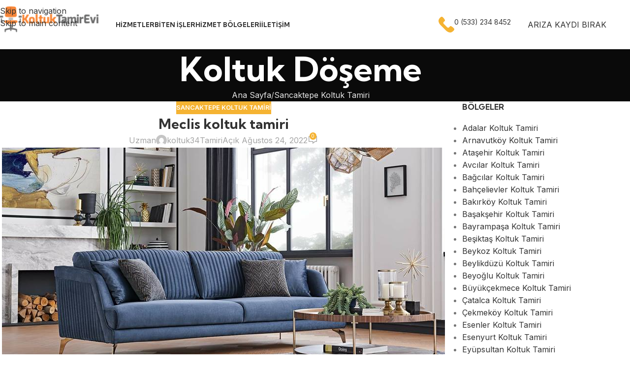

--- FILE ---
content_type: text/html; charset=UTF-8
request_url: https://koltuktamirevi.com/meclis-koltuk-tamiri/
body_size: 28849
content:
<!DOCTYPE html>
<html lang="tr">
<head>
	<meta charset="UTF-8">
	<link rel="profile" href="https://gmpg.org/xfn/11">
	<link rel="pingback" href="https://koltuktamirevi.com/xmlrpc.php">

	<meta name='robots' content='index, follow, max-image-preview:large, max-snippet:-1, max-video-preview:-1' />

	<!-- This site is optimized with the Yoast SEO Premium plugin v18.2.1 (Yoast SEO v26.8) - https://yoast.com/product/yoast-seo-premium-wordpress/ -->
	<title>Meclis koltuk tamiri | Sancaktepe koltuk tamiri ve döşeme</title>
	<meta name="description" content="Meclis, Sancaktepe koltuk tamiri, ofis koltuk kaplama, kuaför koltuğu, koltuk döşeme, ofis koltuğu yedek parça değişimlerinde uygun fiyat" />
	<link rel="canonical" href="https://koltuktamirevi.com/meclis-koltuk-tamiri/" />
	<meta property="og:locale" content="tr_TR" />
	<meta property="og:type" content="article" />
	<meta property="og:title" content="Meclis koltuk tamiri" />
	<meta property="og:description" content="İstanbul koltuk tamiri, ofis koltuk kaplama, kuaför koltuğu, yedek parça değişimlerinde en uygun fiyat garantisi. 0533 234 8452" />
	<meta property="og:url" content="https://koltuktamirevi.com/meclis-koltuk-tamiri/" />
	<meta property="og:site_name" content="İstanbul Koltuk Tamir Evi" />
	<meta property="article:published_time" content="2022-08-24T14:31:13+00:00" />
	<meta property="article:modified_time" content="2023-08-19T09:47:03+00:00" />
	<meta property="og:image" content="https://koltuktamirevi.com/wp-content/uploads/2021/08/ofis-koltuk-tamiri-1069.jpeg" />
	<meta property="og:image:width" content="900" />
	<meta property="og:image:height" content="506" />
	<meta property="og:image:type" content="image/jpeg" />
	<meta name="author" content="koltuk34Tamiri" />
	<meta name="twitter:card" content="summary_large_image" />
	<meta name="twitter:label1" content="Yazan:" />
	<meta name="twitter:data1" content="koltuk34Tamiri" />
	<meta name="twitter:label2" content="Tahmini okuma süresi" />
	<meta name="twitter:data2" content="10 dakika" />
	<script type="application/ld+json" class="yoast-schema-graph">{"@context":"https://schema.org","@graph":[{"@type":"Article","@id":"https://koltuktamirevi.com/meclis-koltuk-tamiri/#article","isPartOf":{"@id":"https://koltuktamirevi.com/meclis-koltuk-tamiri/"},"author":{"name":"koltuk34Tamiri","@id":"https://koltuktamirevi.com/#/schema/person/0e16219b2c4009a31e59dcb17abe03f2"},"headline":"Meclis koltuk tamiri","datePublished":"2022-08-24T14:31:13+00:00","dateModified":"2023-08-19T09:47:03+00:00","mainEntityOfPage":{"@id":"https://koltuktamirevi.com/meclis-koltuk-tamiri/"},"wordCount":2055,"commentCount":0,"publisher":{"@id":"https://koltuktamirevi.com/#organization"},"image":{"@id":"https://koltuktamirevi.com/meclis-koltuk-tamiri/#primaryimage"},"thumbnailUrl":"https://koltuktamirevi.com/wp-content/uploads/2021/08/ofis-koltuk-tamiri-1069.jpeg","keywords":["meclis berber koltuğu tamiri","meclis büro koltuk tamiri","meclis döner koltuk tamiri","meclis döner sandalye tamiri","meclis koltuk döşeme","meclis koltuk tamiri","meclis konferans koltuğu tamiri","meclis konferans koltuk tamiri","meclis ofis koltuğu tamiri","meclis ofis koltuk tamiri","meclis ofis sandalyesi tamiri","meclis oturma grubu tamiri"],"articleSection":["Sancaktepe Koltuk Tamiri"],"inLanguage":"tr","potentialAction":[{"@type":"CommentAction","name":"Comment","target":["https://koltuktamirevi.com/meclis-koltuk-tamiri/#respond"]}]},{"@type":"WebPage","@id":"https://koltuktamirevi.com/meclis-koltuk-tamiri/","url":"https://koltuktamirevi.com/meclis-koltuk-tamiri/","name":"Meclis koltuk tamiri | Sancaktepe koltuk tamiri ve döşeme","isPartOf":{"@id":"https://koltuktamirevi.com/#website"},"primaryImageOfPage":{"@id":"https://koltuktamirevi.com/meclis-koltuk-tamiri/#primaryimage"},"image":{"@id":"https://koltuktamirevi.com/meclis-koltuk-tamiri/#primaryimage"},"thumbnailUrl":"https://koltuktamirevi.com/wp-content/uploads/2021/08/ofis-koltuk-tamiri-1069.jpeg","datePublished":"2022-08-24T14:31:13+00:00","dateModified":"2023-08-19T09:47:03+00:00","description":"Meclis, Sancaktepe koltuk tamiri, ofis koltuk kaplama, kuaför koltuğu, koltuk döşeme, ofis koltuğu yedek parça değişimlerinde uygun fiyat","breadcrumb":{"@id":"https://koltuktamirevi.com/meclis-koltuk-tamiri/#breadcrumb"},"inLanguage":"tr","potentialAction":[{"@type":"ReadAction","target":["https://koltuktamirevi.com/meclis-koltuk-tamiri/"]}]},{"@type":"ImageObject","inLanguage":"tr","@id":"https://koltuktamirevi.com/meclis-koltuk-tamiri/#primaryimage","url":"https://koltuktamirevi.com/wp-content/uploads/2021/08/ofis-koltuk-tamiri-1069.jpeg","contentUrl":"https://koltuktamirevi.com/wp-content/uploads/2021/08/ofis-koltuk-tamiri-1069.jpeg","width":900,"height":506,"caption":"Meclis koltuk tamiri"},{"@type":"BreadcrumbList","@id":"https://koltuktamirevi.com/meclis-koltuk-tamiri/#breadcrumb","itemListElement":[{"@type":"ListItem","position":1,"name":"Ana sayfa","item":"https://koltuktamirevi.com/"},{"@type":"ListItem","position":2,"name":"Meclis koltuk tamiri"}]},{"@type":"WebSite","@id":"https://koltuktamirevi.com/#website","url":"https://koltuktamirevi.com/","name":"İstanbul Koltuk Tamir Evi","description":"İstanbul Ofis Koltuk Tamir Hizmetleri","publisher":{"@id":"https://koltuktamirevi.com/#organization"},"alternateName":"Koltuk Tamir Hizmeti","potentialAction":[{"@type":"SearchAction","target":{"@type":"EntryPoint","urlTemplate":"https://koltuktamirevi.com/?s={search_term_string}"},"query-input":{"@type":"PropertyValueSpecification","valueRequired":true,"valueName":"search_term_string"}}],"inLanguage":"tr"},{"@type":"Organization","@id":"https://koltuktamirevi.com/#organization","name":"İstanbul Koltuk Tamiri Evi","alternateName":"Koltuk Tamir Döşeme","url":"https://koltuktamirevi.com/","logo":{"@type":"ImageObject","inLanguage":"tr","@id":"https://koltuktamirevi.com/#/schema/logo/image/","url":"https://koltuktamirevi.com/wp-content/uploads/2021/03/koltuk-tamir-evi-250.png","contentUrl":"https://koltuktamirevi.com/wp-content/uploads/2021/03/koltuk-tamir-evi-250.png","width":250,"height":97,"caption":"İstanbul Koltuk Tamiri Evi"},"image":{"@id":"https://koltuktamirevi.com/#/schema/logo/image/"}},{"@type":"Person","@id":"https://koltuktamirevi.com/#/schema/person/0e16219b2c4009a31e59dcb17abe03f2","name":"koltuk34Tamiri","image":{"@type":"ImageObject","inLanguage":"tr","@id":"https://koltuktamirevi.com/#/schema/person/image/","url":"https://secure.gravatar.com/avatar/1d8f19daf2b4cfd12047857ac45a31da9bc60e2eda7b73c13f1be889d505c456?s=96&d=mm&r=g","contentUrl":"https://secure.gravatar.com/avatar/1d8f19daf2b4cfd12047857ac45a31da9bc60e2eda7b73c13f1be889d505c456?s=96&d=mm&r=g","caption":"koltuk34Tamiri"},"url":"https://koltuktamirevi.com/author/koltuktamirevi34/"}]}</script>
	<!-- / Yoast SEO Premium plugin. -->


<link rel='dns-prefetch' href='//fonts.googleapis.com' />
<link rel="alternate" type="application/rss+xml" title="İstanbul Koltuk Tamir Evi &raquo; akışı" href="https://koltuktamirevi.com/feed/" />
<link rel="alternate" type="application/rss+xml" title="İstanbul Koltuk Tamir Evi &raquo; yorum akışı" href="https://koltuktamirevi.com/comments/feed/" />
<link rel="alternate" type="application/rss+xml" title="İstanbul Koltuk Tamir Evi &raquo; Meclis koltuk tamiri yorum akışı" href="https://koltuktamirevi.com/meclis-koltuk-tamiri/feed/" />
<link rel="alternate" title="oEmbed (JSON)" type="application/json+oembed" href="https://koltuktamirevi.com/wp-json/oembed/1.0/embed?url=https%3A%2F%2Fkoltuktamirevi.com%2Fmeclis-koltuk-tamiri%2F" />
<link rel="alternate" title="oEmbed (XML)" type="text/xml+oembed" href="https://koltuktamirevi.com/wp-json/oembed/1.0/embed?url=https%3A%2F%2Fkoltuktamirevi.com%2Fmeclis-koltuk-tamiri%2F&#038;format=xml" />
<style id='wp-img-auto-sizes-contain-inline-css' type='text/css'>
img:is([sizes=auto i],[sizes^="auto," i]){contain-intrinsic-size:3000px 1500px}
/*# sourceURL=wp-img-auto-sizes-contain-inline-css */
</style>
<link rel='stylesheet' id='wp-block-library-css' href='https://koltuktamirevi.com/wp-includes/css/dist/block-library/style.min.css?ver=6.9' type='text/css' media='all' />
<style id='safe-svg-svg-icon-style-inline-css' type='text/css'>
.safe-svg-cover{text-align:center}.safe-svg-cover .safe-svg-inside{display:inline-block;max-width:100%}.safe-svg-cover svg{fill:currentColor;height:100%;max-height:100%;max-width:100%;width:100%}

/*# sourceURL=https://koltuktamirevi.com/wp-content/plugins/safe-svg/dist/safe-svg-block-frontend.css */
</style>
<style id='joinchat-button-style-inline-css' type='text/css'>
.wp-block-joinchat-button{border:none!important;text-align:center}.wp-block-joinchat-button figure{display:table;margin:0 auto;padding:0}.wp-block-joinchat-button figcaption{font:normal normal 400 .6em/2em var(--wp--preset--font-family--system-font,sans-serif);margin:0;padding:0}.wp-block-joinchat-button .joinchat-button__qr{background-color:#fff;border:6px solid #25d366;border-radius:30px;box-sizing:content-box;display:block;height:200px;margin:auto;overflow:hidden;padding:10px;width:200px}.wp-block-joinchat-button .joinchat-button__qr canvas,.wp-block-joinchat-button .joinchat-button__qr img{display:block;margin:auto}.wp-block-joinchat-button .joinchat-button__link{align-items:center;background-color:#25d366;border:6px solid #25d366;border-radius:30px;display:inline-flex;flex-flow:row nowrap;justify-content:center;line-height:1.25em;margin:0 auto;text-decoration:none}.wp-block-joinchat-button .joinchat-button__link:before{background:transparent var(--joinchat-ico) no-repeat center;background-size:100%;content:"";display:block;height:1.5em;margin:-.75em .75em -.75em 0;width:1.5em}.wp-block-joinchat-button figure+.joinchat-button__link{margin-top:10px}@media (orientation:landscape)and (min-height:481px),(orientation:portrait)and (min-width:481px){.wp-block-joinchat-button.joinchat-button--qr-only figure+.joinchat-button__link{display:none}}@media (max-width:480px),(orientation:landscape)and (max-height:480px){.wp-block-joinchat-button figure{display:none}}

/*# sourceURL=https://koltuktamirevi.com/wp-content/plugins/creame-whatsapp-me/gutenberg/build/style-index.css */
</style>
<style id='global-styles-inline-css' type='text/css'>
:root{--wp--preset--aspect-ratio--square: 1;--wp--preset--aspect-ratio--4-3: 4/3;--wp--preset--aspect-ratio--3-4: 3/4;--wp--preset--aspect-ratio--3-2: 3/2;--wp--preset--aspect-ratio--2-3: 2/3;--wp--preset--aspect-ratio--16-9: 16/9;--wp--preset--aspect-ratio--9-16: 9/16;--wp--preset--color--black: #000000;--wp--preset--color--cyan-bluish-gray: #abb8c3;--wp--preset--color--white: #ffffff;--wp--preset--color--pale-pink: #f78da7;--wp--preset--color--vivid-red: #cf2e2e;--wp--preset--color--luminous-vivid-orange: #ff6900;--wp--preset--color--luminous-vivid-amber: #fcb900;--wp--preset--color--light-green-cyan: #7bdcb5;--wp--preset--color--vivid-green-cyan: #00d084;--wp--preset--color--pale-cyan-blue: #8ed1fc;--wp--preset--color--vivid-cyan-blue: #0693e3;--wp--preset--color--vivid-purple: #9b51e0;--wp--preset--gradient--vivid-cyan-blue-to-vivid-purple: linear-gradient(135deg,rgb(6,147,227) 0%,rgb(155,81,224) 100%);--wp--preset--gradient--light-green-cyan-to-vivid-green-cyan: linear-gradient(135deg,rgb(122,220,180) 0%,rgb(0,208,130) 100%);--wp--preset--gradient--luminous-vivid-amber-to-luminous-vivid-orange: linear-gradient(135deg,rgb(252,185,0) 0%,rgb(255,105,0) 100%);--wp--preset--gradient--luminous-vivid-orange-to-vivid-red: linear-gradient(135deg,rgb(255,105,0) 0%,rgb(207,46,46) 100%);--wp--preset--gradient--very-light-gray-to-cyan-bluish-gray: linear-gradient(135deg,rgb(238,238,238) 0%,rgb(169,184,195) 100%);--wp--preset--gradient--cool-to-warm-spectrum: linear-gradient(135deg,rgb(74,234,220) 0%,rgb(151,120,209) 20%,rgb(207,42,186) 40%,rgb(238,44,130) 60%,rgb(251,105,98) 80%,rgb(254,248,76) 100%);--wp--preset--gradient--blush-light-purple: linear-gradient(135deg,rgb(255,206,236) 0%,rgb(152,150,240) 100%);--wp--preset--gradient--blush-bordeaux: linear-gradient(135deg,rgb(254,205,165) 0%,rgb(254,45,45) 50%,rgb(107,0,62) 100%);--wp--preset--gradient--luminous-dusk: linear-gradient(135deg,rgb(255,203,112) 0%,rgb(199,81,192) 50%,rgb(65,88,208) 100%);--wp--preset--gradient--pale-ocean: linear-gradient(135deg,rgb(255,245,203) 0%,rgb(182,227,212) 50%,rgb(51,167,181) 100%);--wp--preset--gradient--electric-grass: linear-gradient(135deg,rgb(202,248,128) 0%,rgb(113,206,126) 100%);--wp--preset--gradient--midnight: linear-gradient(135deg,rgb(2,3,129) 0%,rgb(40,116,252) 100%);--wp--preset--font-size--small: 13px;--wp--preset--font-size--medium: 20px;--wp--preset--font-size--large: 36px;--wp--preset--font-size--x-large: 42px;--wp--preset--spacing--20: 0.44rem;--wp--preset--spacing--30: 0.67rem;--wp--preset--spacing--40: 1rem;--wp--preset--spacing--50: 1.5rem;--wp--preset--spacing--60: 2.25rem;--wp--preset--spacing--70: 3.38rem;--wp--preset--spacing--80: 5.06rem;--wp--preset--shadow--natural: 6px 6px 9px rgba(0, 0, 0, 0.2);--wp--preset--shadow--deep: 12px 12px 50px rgba(0, 0, 0, 0.4);--wp--preset--shadow--sharp: 6px 6px 0px rgba(0, 0, 0, 0.2);--wp--preset--shadow--outlined: 6px 6px 0px -3px rgb(255, 255, 255), 6px 6px rgb(0, 0, 0);--wp--preset--shadow--crisp: 6px 6px 0px rgb(0, 0, 0);}:where(body) { margin: 0; }.wp-site-blocks > .alignleft { float: left; margin-right: 2em; }.wp-site-blocks > .alignright { float: right; margin-left: 2em; }.wp-site-blocks > .aligncenter { justify-content: center; margin-left: auto; margin-right: auto; }:where(.is-layout-flex){gap: 0.5em;}:where(.is-layout-grid){gap: 0.5em;}.is-layout-flow > .alignleft{float: left;margin-inline-start: 0;margin-inline-end: 2em;}.is-layout-flow > .alignright{float: right;margin-inline-start: 2em;margin-inline-end: 0;}.is-layout-flow > .aligncenter{margin-left: auto !important;margin-right: auto !important;}.is-layout-constrained > .alignleft{float: left;margin-inline-start: 0;margin-inline-end: 2em;}.is-layout-constrained > .alignright{float: right;margin-inline-start: 2em;margin-inline-end: 0;}.is-layout-constrained > .aligncenter{margin-left: auto !important;margin-right: auto !important;}.is-layout-constrained > :where(:not(.alignleft):not(.alignright):not(.alignfull)){margin-left: auto !important;margin-right: auto !important;}body .is-layout-flex{display: flex;}.is-layout-flex{flex-wrap: wrap;align-items: center;}.is-layout-flex > :is(*, div){margin: 0;}body .is-layout-grid{display: grid;}.is-layout-grid > :is(*, div){margin: 0;}body{padding-top: 0px;padding-right: 0px;padding-bottom: 0px;padding-left: 0px;}a:where(:not(.wp-element-button)){text-decoration: none;}:root :where(.wp-element-button, .wp-block-button__link){background-color: #32373c;border-width: 0;color: #fff;font-family: inherit;font-size: inherit;font-style: inherit;font-weight: inherit;letter-spacing: inherit;line-height: inherit;padding-top: calc(0.667em + 2px);padding-right: calc(1.333em + 2px);padding-bottom: calc(0.667em + 2px);padding-left: calc(1.333em + 2px);text-decoration: none;text-transform: inherit;}.has-black-color{color: var(--wp--preset--color--black) !important;}.has-cyan-bluish-gray-color{color: var(--wp--preset--color--cyan-bluish-gray) !important;}.has-white-color{color: var(--wp--preset--color--white) !important;}.has-pale-pink-color{color: var(--wp--preset--color--pale-pink) !important;}.has-vivid-red-color{color: var(--wp--preset--color--vivid-red) !important;}.has-luminous-vivid-orange-color{color: var(--wp--preset--color--luminous-vivid-orange) !important;}.has-luminous-vivid-amber-color{color: var(--wp--preset--color--luminous-vivid-amber) !important;}.has-light-green-cyan-color{color: var(--wp--preset--color--light-green-cyan) !important;}.has-vivid-green-cyan-color{color: var(--wp--preset--color--vivid-green-cyan) !important;}.has-pale-cyan-blue-color{color: var(--wp--preset--color--pale-cyan-blue) !important;}.has-vivid-cyan-blue-color{color: var(--wp--preset--color--vivid-cyan-blue) !important;}.has-vivid-purple-color{color: var(--wp--preset--color--vivid-purple) !important;}.has-black-background-color{background-color: var(--wp--preset--color--black) !important;}.has-cyan-bluish-gray-background-color{background-color: var(--wp--preset--color--cyan-bluish-gray) !important;}.has-white-background-color{background-color: var(--wp--preset--color--white) !important;}.has-pale-pink-background-color{background-color: var(--wp--preset--color--pale-pink) !important;}.has-vivid-red-background-color{background-color: var(--wp--preset--color--vivid-red) !important;}.has-luminous-vivid-orange-background-color{background-color: var(--wp--preset--color--luminous-vivid-orange) !important;}.has-luminous-vivid-amber-background-color{background-color: var(--wp--preset--color--luminous-vivid-amber) !important;}.has-light-green-cyan-background-color{background-color: var(--wp--preset--color--light-green-cyan) !important;}.has-vivid-green-cyan-background-color{background-color: var(--wp--preset--color--vivid-green-cyan) !important;}.has-pale-cyan-blue-background-color{background-color: var(--wp--preset--color--pale-cyan-blue) !important;}.has-vivid-cyan-blue-background-color{background-color: var(--wp--preset--color--vivid-cyan-blue) !important;}.has-vivid-purple-background-color{background-color: var(--wp--preset--color--vivid-purple) !important;}.has-black-border-color{border-color: var(--wp--preset--color--black) !important;}.has-cyan-bluish-gray-border-color{border-color: var(--wp--preset--color--cyan-bluish-gray) !important;}.has-white-border-color{border-color: var(--wp--preset--color--white) !important;}.has-pale-pink-border-color{border-color: var(--wp--preset--color--pale-pink) !important;}.has-vivid-red-border-color{border-color: var(--wp--preset--color--vivid-red) !important;}.has-luminous-vivid-orange-border-color{border-color: var(--wp--preset--color--luminous-vivid-orange) !important;}.has-luminous-vivid-amber-border-color{border-color: var(--wp--preset--color--luminous-vivid-amber) !important;}.has-light-green-cyan-border-color{border-color: var(--wp--preset--color--light-green-cyan) !important;}.has-vivid-green-cyan-border-color{border-color: var(--wp--preset--color--vivid-green-cyan) !important;}.has-pale-cyan-blue-border-color{border-color: var(--wp--preset--color--pale-cyan-blue) !important;}.has-vivid-cyan-blue-border-color{border-color: var(--wp--preset--color--vivid-cyan-blue) !important;}.has-vivid-purple-border-color{border-color: var(--wp--preset--color--vivid-purple) !important;}.has-vivid-cyan-blue-to-vivid-purple-gradient-background{background: var(--wp--preset--gradient--vivid-cyan-blue-to-vivid-purple) !important;}.has-light-green-cyan-to-vivid-green-cyan-gradient-background{background: var(--wp--preset--gradient--light-green-cyan-to-vivid-green-cyan) !important;}.has-luminous-vivid-amber-to-luminous-vivid-orange-gradient-background{background: var(--wp--preset--gradient--luminous-vivid-amber-to-luminous-vivid-orange) !important;}.has-luminous-vivid-orange-to-vivid-red-gradient-background{background: var(--wp--preset--gradient--luminous-vivid-orange-to-vivid-red) !important;}.has-very-light-gray-to-cyan-bluish-gray-gradient-background{background: var(--wp--preset--gradient--very-light-gray-to-cyan-bluish-gray) !important;}.has-cool-to-warm-spectrum-gradient-background{background: var(--wp--preset--gradient--cool-to-warm-spectrum) !important;}.has-blush-light-purple-gradient-background{background: var(--wp--preset--gradient--blush-light-purple) !important;}.has-blush-bordeaux-gradient-background{background: var(--wp--preset--gradient--blush-bordeaux) !important;}.has-luminous-dusk-gradient-background{background: var(--wp--preset--gradient--luminous-dusk) !important;}.has-pale-ocean-gradient-background{background: var(--wp--preset--gradient--pale-ocean) !important;}.has-electric-grass-gradient-background{background: var(--wp--preset--gradient--electric-grass) !important;}.has-midnight-gradient-background{background: var(--wp--preset--gradient--midnight) !important;}.has-small-font-size{font-size: var(--wp--preset--font-size--small) !important;}.has-medium-font-size{font-size: var(--wp--preset--font-size--medium) !important;}.has-large-font-size{font-size: var(--wp--preset--font-size--large) !important;}.has-x-large-font-size{font-size: var(--wp--preset--font-size--x-large) !important;}
:where(.wp-block-post-template.is-layout-flex){gap: 1.25em;}:where(.wp-block-post-template.is-layout-grid){gap: 1.25em;}
:where(.wp-block-term-template.is-layout-flex){gap: 1.25em;}:where(.wp-block-term-template.is-layout-grid){gap: 1.25em;}
:where(.wp-block-columns.is-layout-flex){gap: 2em;}:where(.wp-block-columns.is-layout-grid){gap: 2em;}
:root :where(.wp-block-pullquote){font-size: 1.5em;line-height: 1.6;}
/*# sourceURL=global-styles-inline-css */
</style>
<link rel='stylesheet' id='elementor-icons-css' href='https://koltuktamirevi.com/wp-content/plugins/elementor/assets/lib/eicons/css/elementor-icons.min.css?ver=5.45.0' type='text/css' media='all' />
<link rel='stylesheet' id='elementor-frontend-css' href='https://koltuktamirevi.com/wp-content/plugins/elementor/assets/css/frontend.min.css?ver=3.34.0' type='text/css' media='all' />
<link rel='stylesheet' id='elementor-post-12687-css' href='https://koltuktamirevi.com/wp-content/uploads/elementor/css/post-12687.css?ver=1769702211' type='text/css' media='all' />
<link rel='stylesheet' id='wd-style-base-css' href='https://koltuktamirevi.com/wp-content/themes/woodmart/css/parts/base.min.css?ver=8.3.8' type='text/css' media='all' />
<link rel='stylesheet' id='wd-helpers-wpb-elem-css' href='https://koltuktamirevi.com/wp-content/themes/woodmart/css/parts/helpers-wpb-elem.min.css?ver=8.3.8' type='text/css' media='all' />
<link rel='stylesheet' id='wd-elementor-base-css' href='https://koltuktamirevi.com/wp-content/themes/woodmart/css/parts/int-elem-base.min.css?ver=8.3.8' type='text/css' media='all' />
<link rel='stylesheet' id='wd-wp-blocks-css' href='https://koltuktamirevi.com/wp-content/themes/woodmart/css/parts/wp-blocks.min.css?ver=8.3.8' type='text/css' media='all' />
<link rel='stylesheet' id='wd-header-base-css' href='https://koltuktamirevi.com/wp-content/themes/woodmart/css/parts/header-base.min.css?ver=8.3.8' type='text/css' media='all' />
<link rel='stylesheet' id='wd-mod-tools-css' href='https://koltuktamirevi.com/wp-content/themes/woodmart/css/parts/mod-tools.min.css?ver=8.3.8' type='text/css' media='all' />
<link rel='stylesheet' id='wd-header-elements-base-css' href='https://koltuktamirevi.com/wp-content/themes/woodmart/css/parts/header-el-base.min.css?ver=8.3.8' type='text/css' media='all' />
<link rel='stylesheet' id='wd-info-box-css' href='https://koltuktamirevi.com/wp-content/themes/woodmart/css/parts/el-info-box.min.css?ver=8.3.8' type='text/css' media='all' />
<link rel='stylesheet' id='wd-mfp-popup-css' href='https://koltuktamirevi.com/wp-content/themes/woodmart/css/parts/lib-magnific-popup.min.css?ver=8.3.8' type='text/css' media='all' />
<link rel='stylesheet' id='wd-mod-animations-transform-css' href='https://koltuktamirevi.com/wp-content/themes/woodmart/css/parts/mod-animations-transform.min.css?ver=8.3.8' type='text/css' media='all' />
<link rel='stylesheet' id='wd-mod-transform-css' href='https://koltuktamirevi.com/wp-content/themes/woodmart/css/parts/mod-transform.min.css?ver=8.3.8' type='text/css' media='all' />
<link rel='stylesheet' id='wd-button-css' href='https://koltuktamirevi.com/wp-content/themes/woodmart/css/parts/el-button.min.css?ver=8.3.8' type='text/css' media='all' />
<link rel='stylesheet' id='wd-section-title-css' href='https://koltuktamirevi.com/wp-content/themes/woodmart/css/parts/el-section-title.min.css?ver=8.3.8' type='text/css' media='all' />
<link rel='stylesheet' id='wd-social-icons-css' href='https://koltuktamirevi.com/wp-content/themes/woodmart/css/parts/el-social-icons.min.css?ver=8.3.8' type='text/css' media='all' />
<link rel='stylesheet' id='wd-wpcf7-css' href='https://koltuktamirevi.com/wp-content/themes/woodmart/css/parts/int-wpcf7.min.css?ver=8.3.8' type='text/css' media='all' />
<link rel='stylesheet' id='wd-header-mobile-nav-dropdown-css' href='https://koltuktamirevi.com/wp-content/themes/woodmart/css/parts/header-el-mobile-nav-dropdown.min.css?ver=8.3.8' type='text/css' media='all' />
<link rel='stylesheet' id='wd-page-title-css' href='https://koltuktamirevi.com/wp-content/themes/woodmart/css/parts/page-title.min.css?ver=8.3.8' type='text/css' media='all' />
<link rel='stylesheet' id='wd-post-types-mod-predefined-css' href='https://koltuktamirevi.com/wp-content/themes/woodmart/css/parts/post-types-mod-predefined.min.css?ver=8.3.8' type='text/css' media='all' />
<link rel='stylesheet' id='wd-post-types-mod-categories-style-bg-css' href='https://koltuktamirevi.com/wp-content/themes/woodmart/css/parts/post-types-mod-categories-style-bg.min.css?ver=8.3.8' type='text/css' media='all' />
<link rel='stylesheet' id='wd-blog-single-predefined-css' href='https://koltuktamirevi.com/wp-content/themes/woodmart/css/parts/blog-single-predefined.min.css?ver=8.3.8' type='text/css' media='all' />
<link rel='stylesheet' id='wd-blog-mod-author-css' href='https://koltuktamirevi.com/wp-content/themes/woodmart/css/parts/blog-mod-author.min.css?ver=8.3.8' type='text/css' media='all' />
<link rel='stylesheet' id='wd-blog-mod-comments-button-css' href='https://koltuktamirevi.com/wp-content/themes/woodmart/css/parts/blog-mod-comments-button.min.css?ver=8.3.8' type='text/css' media='all' />
<link rel='stylesheet' id='wd-single-post-el-tags-css' href='https://koltuktamirevi.com/wp-content/themes/woodmart/css/parts/single-post-el-tags.min.css?ver=8.3.8' type='text/css' media='all' />
<link rel='stylesheet' id='wd-social-icons-styles-css' href='https://koltuktamirevi.com/wp-content/themes/woodmart/css/parts/el-social-styles.min.css?ver=8.3.8' type='text/css' media='all' />
<link rel='stylesheet' id='wd-post-types-el-page-navigation-css' href='https://koltuktamirevi.com/wp-content/themes/woodmart/css/parts/post-types-el-page-navigation.min.css?ver=8.3.8' type='text/css' media='all' />
<link rel='stylesheet' id='wd-blog-loop-base-css' href='https://koltuktamirevi.com/wp-content/themes/woodmart/css/parts/blog-loop-base.min.css?ver=8.3.8' type='text/css' media='all' />
<link rel='stylesheet' id='wd-blog-loop-design-masonry-css' href='https://koltuktamirevi.com/wp-content/themes/woodmart/css/parts/blog-loop-design-masonry.min.css?ver=8.3.8' type='text/css' media='all' />
<link rel='stylesheet' id='wd-swiper-css' href='https://koltuktamirevi.com/wp-content/themes/woodmart/css/parts/lib-swiper.min.css?ver=8.3.8' type='text/css' media='all' />
<link rel='stylesheet' id='wd-post-types-mod-comments-css' href='https://koltuktamirevi.com/wp-content/themes/woodmart/css/parts/post-types-mod-comments.min.css?ver=8.3.8' type='text/css' media='all' />
<link rel='stylesheet' id='wd-off-canvas-sidebar-css' href='https://koltuktamirevi.com/wp-content/themes/woodmart/css/parts/opt-off-canvas-sidebar.min.css?ver=8.3.8' type='text/css' media='all' />
<link rel='stylesheet' id='wd-widget-nav-css' href='https://koltuktamirevi.com/wp-content/themes/woodmart/css/parts/widget-nav.min.css?ver=8.3.8' type='text/css' media='all' />
<link rel='stylesheet' id='wd-widget-collapse-css' href='https://koltuktamirevi.com/wp-content/themes/woodmart/css/parts/opt-widget-collapse.min.css?ver=8.3.8' type='text/css' media='all' />
<link rel='stylesheet' id='wd-footer-base-css' href='https://koltuktamirevi.com/wp-content/themes/woodmart/css/parts/footer-base.min.css?ver=8.3.8' type='text/css' media='all' />
<link rel='stylesheet' id='wd-list-css' href='https://koltuktamirevi.com/wp-content/themes/woodmart/css/parts/el-list.min.css?ver=8.3.8' type='text/css' media='all' />
<link rel='stylesheet' id='wd-el-list-css' href='https://koltuktamirevi.com/wp-content/themes/woodmart/css/parts/el-list-wpb-elem.min.css?ver=8.3.8' type='text/css' media='all' />
<link rel='stylesheet' id='wd-scroll-top-css' href='https://koltuktamirevi.com/wp-content/themes/woodmart/css/parts/opt-scrolltotop.min.css?ver=8.3.8' type='text/css' media='all' />
<link rel='stylesheet' id='wd-mod-sticky-sidebar-opener-css' href='https://koltuktamirevi.com/wp-content/themes/woodmart/css/parts/mod-sticky-sidebar-opener.min.css?ver=8.3.8' type='text/css' media='all' />
<link rel='stylesheet' id='wd-bottom-toolbar-css' href='https://koltuktamirevi.com/wp-content/themes/woodmart/css/parts/opt-bottom-toolbar.min.css?ver=8.3.8' type='text/css' media='all' />
<link rel='stylesheet' id='xts-google-fonts-css' href='https://fonts.googleapis.com/css?family=Inter%3A400%2C600%7CKumbh+Sans%3A400%2C600%2C700&#038;ver=8.3.8' type='text/css' media='all' />
<link rel='stylesheet' id='elementor-gf-local-roboto-css' href='https://koltuktamirevi.com/wp-content/uploads/elementor/google-fonts/css/roboto.css?ver=1743590266' type='text/css' media='all' />
<link rel='stylesheet' id='elementor-gf-local-robotoslab-css' href='https://koltuktamirevi.com/wp-content/uploads/elementor/google-fonts/css/robotoslab.css?ver=1743590269' type='text/css' media='all' />
<script type="text/javascript" src="https://koltuktamirevi.com/wp-includes/js/jquery/jquery.min.js?ver=3.7.1" id="jquery-core-js"></script>
<script type="text/javascript" src="https://koltuktamirevi.com/wp-includes/js/jquery/jquery-migrate.min.js?ver=3.4.1" id="jquery-migrate-js"></script>
<script type="text/javascript" src="https://koltuktamirevi.com/wp-content/themes/woodmart/js/libs/device.min.js?ver=8.3.8" id="wd-device-library-js"></script>
<script type="text/javascript" src="https://koltuktamirevi.com/wp-content/themes/woodmart/js/scripts/global/scrollBar.min.js?ver=8.3.8" id="wd-scrollbar-js"></script>
<link rel="https://api.w.org/" href="https://koltuktamirevi.com/wp-json/" /><link rel="alternate" title="JSON" type="application/json" href="https://koltuktamirevi.com/wp-json/wp/v2/posts/4690" /><link rel="EditURI" type="application/rsd+xml" title="RSD" href="https://koltuktamirevi.com/xmlrpc.php?rsd" />
<meta name="generator" content="WordPress 6.9" />
<link rel='shortlink' href='https://koltuktamirevi.com/?p=4690' />
					<meta name="viewport" content="width=device-width, initial-scale=1.0, maximum-scale=1.0, user-scalable=no">
									<meta name="generator" content="Elementor 3.34.0; features: additional_custom_breakpoints; settings: css_print_method-external, google_font-enabled, font_display-swap">
			<style>
				.e-con.e-parent:nth-of-type(n+4):not(.e-lazyloaded):not(.e-no-lazyload),
				.e-con.e-parent:nth-of-type(n+4):not(.e-lazyloaded):not(.e-no-lazyload) * {
					background-image: none !important;
				}
				@media screen and (max-height: 1024px) {
					.e-con.e-parent:nth-of-type(n+3):not(.e-lazyloaded):not(.e-no-lazyload),
					.e-con.e-parent:nth-of-type(n+3):not(.e-lazyloaded):not(.e-no-lazyload) * {
						background-image: none !important;
					}
				}
				@media screen and (max-height: 640px) {
					.e-con.e-parent:nth-of-type(n+2):not(.e-lazyloaded):not(.e-no-lazyload),
					.e-con.e-parent:nth-of-type(n+2):not(.e-lazyloaded):not(.e-no-lazyload) * {
						background-image: none !important;
					}
				}
			</style>
			<link rel="icon" href="https://koltuktamirevi.com/wp-content/uploads/2021/03/cropped-koltuk-tamir-evi-0-100x100.png" sizes="32x32" />
<link rel="icon" href="https://koltuktamirevi.com/wp-content/uploads/2021/03/cropped-koltuk-tamir-evi-0-300x300.png" sizes="192x192" />
<link rel="apple-touch-icon" href="https://koltuktamirevi.com/wp-content/uploads/2021/03/cropped-koltuk-tamir-evi-0-300x300.png" />
<meta name="msapplication-TileImage" content="https://koltuktamirevi.com/wp-content/uploads/2021/03/cropped-koltuk-tamir-evi-0-300x300.png" />
<style>
		
		</style>			<style id="wd-style-header_925063-css" data-type="wd-style-header_925063">
				:root{
	--wd-top-bar-h: .00001px;
	--wd-top-bar-sm-h: .00001px;
	--wd-top-bar-sticky-h: .00001px;
	--wd-top-bar-brd-w: .00001px;

	--wd-header-general-h: 100px;
	--wd-header-general-sm-h: 70px;
	--wd-header-general-sticky-h: 70px;
	--wd-header-general-brd-w: .00001px;

	--wd-header-bottom-h: .00001px;
	--wd-header-bottom-sm-h: .00001px;
	--wd-header-bottom-sticky-h: .00001px;
	--wd-header-bottom-brd-w: .00001px;

	--wd-header-clone-h: .00001px;

	--wd-header-brd-w: calc(var(--wd-top-bar-brd-w) + var(--wd-header-general-brd-w) + var(--wd-header-bottom-brd-w));
	--wd-header-h: calc(var(--wd-top-bar-h) + var(--wd-header-general-h) + var(--wd-header-bottom-h) + var(--wd-header-brd-w));
	--wd-header-sticky-h: calc(var(--wd-top-bar-sticky-h) + var(--wd-header-general-sticky-h) + var(--wd-header-bottom-sticky-h) + var(--wd-header-clone-h) + var(--wd-header-brd-w));
	--wd-header-sm-h: calc(var(--wd-top-bar-sm-h) + var(--wd-header-general-sm-h) + var(--wd-header-bottom-sm-h) + var(--wd-header-brd-w));
}


.whb-sticked .whb-general-header .wd-dropdown:not(.sub-sub-menu) {
	margin-top: 14px;
}

.whb-sticked .whb-general-header .wd-dropdown:not(.sub-sub-menu):after {
	height: 25px;
}

:root:has(.whb-top-bar.whb-border-boxed) {
	--wd-top-bar-brd-w: .00001px;
}

@media (max-width: 1024px) {
:root:has(.whb-top-bar.whb-hidden-mobile) {
	--wd-top-bar-brd-w: .00001px;
}
}


:root:has(.whb-header-bottom.whb-border-boxed) {
	--wd-header-bottom-brd-w: .00001px;
}

@media (max-width: 1024px) {
:root:has(.whb-header-bottom.whb-hidden-mobile) {
	--wd-header-bottom-brd-w: .00001px;
}
}



		.whb-top-bar-inner { border-color: rgba(255, 255, 255, 0.25);border-bottom-width: 1px;border-bottom-style: solid; }
.whb-8r59c44tpstf0t2vwwp0.info-box-wrapper div.wd-info-box {
	--ib-icon-sp: 10px;
}
.whb-general-header {
	background-color: rgba(255, 255, 255, 1);border-bottom-width: 0px;border-bottom-style: solid;
}

.whb-header-bottom {
	border-color: rgba(230, 230, 230, 1);border-bottom-width: 1px;border-bottom-style: solid;
}
			</style>
						<style id="wd-style-theme_settings_default-css" data-type="wd-style-theme_settings_default">
				@font-face {
	font-weight: normal;
	font-style: normal;
	font-family: "woodmart-font";
	src: url("//koltuktamirevi.com/wp-content/themes/woodmart/fonts/woodmart-font-1-400.woff2?v=8.3.8") format("woff2");
}

:root {
	--wd-text-font: "Inter", Arial, Helvetica, sans-serif;
	--wd-text-font-weight: 400;
	--wd-text-color: #777777;
	--wd-text-font-size: 16px;
	--wd-title-font: "Kumbh Sans", Arial, Helvetica, sans-serif;
	--wd-title-font-weight: 700;
	--wd-title-color: #242424;
	--wd-entities-title-font: "Kumbh Sans", Arial, Helvetica, sans-serif;
	--wd-entities-title-font-weight: 700;
	--wd-entities-title-color: rgb(51,51,51);
	--wd-entities-title-color-hover: rgb(51 51 51 / 65%);
	--wd-alternative-font: "Kumbh Sans", Arial, Helvetica, sans-serif;
	--wd-widget-title-font: "Kumbh Sans", Arial, Helvetica, sans-serif;
	--wd-widget-title-font-weight: 700;
	--wd-widget-title-transform: uppercase;
	--wd-widget-title-color: #333;
	--wd-widget-title-font-size: 16px;
	--wd-header-el-font: "Kumbh Sans", Arial, Helvetica, sans-serif;
	--wd-header-el-font-weight: 700;
	--wd-header-el-transform: uppercase;
	--wd-header-el-font-size: 13px;
	--wd-otl-style: dotted;
	--wd-otl-width: 2px;
	--wd-primary-color: rgb(245,179,50);
	--wd-alternative-color: #fbbc34;
	--btn-default-bgcolor: #f7f7f7;
	--btn-default-bgcolor-hover: #efefef;
	--btn-accented-bgcolor: rgb(245,179,50);
	--btn-accented-bgcolor-hover: rgb(223,163,46);
	--wd-form-brd-width: 2px;
	--notices-success-bg: #459647;
	--notices-success-color: #fff;
	--notices-warning-bg: #E0B252;
	--notices-warning-color: #fff;
	--wd-link-color: #333333;
	--wd-link-color-hover: #242424;
}
.wd-age-verify-wrap {
	--wd-popup-width: 500px;
}
.wd-popup.wd-promo-popup {
	background-color: #111111;
	background-image: none;
	background-repeat: no-repeat;
	background-size: contain;
	background-position: left center;
}
.wd-promo-popup-wrap {
	--wd-popup-width: 800px;
}
:is(.woodmart-woocommerce-layered-nav, .wd-product-category-filter) .wd-scroll-content {
	max-height: 223px;
}
.wd-page-title .wd-page-title-bg img {
	object-fit: cover;
	object-position: center center;
}
.wd-footer {
	background-color: rgb(16,16,16);
	background-image: none;
}
.page .wd-page-content {
	background-color: rgb(250,247,244);
	background-image: none;
}
.mfp-wrap.wd-popup-quick-view-wrap {
	--wd-popup-width: 920px;
}
:root{
--wd-container-w: 1222px;
--wd-form-brd-radius: 0px;
--btn-default-color: #333;
--btn-default-color-hover: #333;
--btn-accented-color: #fff;
--btn-accented-color-hover: #fff;
--btn-default-brd-radius: 0px;
--btn-default-box-shadow: none;
--btn-default-box-shadow-hover: none;
--btn-default-box-shadow-active: none;
--btn-default-bottom: 0px;
--btn-accented-bottom-active: -1px;
--btn-accented-brd-radius: 0px;
--btn-accented-box-shadow: inset 0 -2px 0 rgba(0, 0, 0, .15);
--btn-accented-box-shadow-hover: inset 0 -2px 0 rgba(0, 0, 0, .15);
--wd-brd-radius: 0px;
}

@media (min-width: 1222px) {
section.elementor-section.wd-section-stretch > .elementor-container {
margin-left: auto;
margin-right: auto;
}
}


.wd-page-title {
background-color: #0a0a0a;
}

			</style>
			</head>

<body data-rsssl=1 class="wp-singular post-template-default single single-post postid-4690 single-format-standard wp-theme-woodmart wrapper-full-width  categories-accordion-on woodmart-ajax-shop-on sticky-toolbar-on elementor-default elementor-kit-12687">
			<script type="text/javascript" id="wd-flicker-fix">// Flicker fix.</script>		<div class="wd-skip-links">
								<a href="#menu-main-navigation" class="wd-skip-navigation btn">
						Skip to navigation					</a>
								<a href="#main-content" class="wd-skip-content btn">
				Skip to main content			</a>
		</div>
			
	
	<div class="wd-page-wrapper website-wrapper">
									<header class="whb-header whb-header_925063 whb-sticky-shadow whb-scroll-stick whb-sticky-real">
					<div class="whb-main-header">
	
<div class="whb-row whb-general-header whb-sticky-row whb-with-bg whb-without-border whb-color-dark whb-flex-flex-middle">
	<div class="container">
		<div class="whb-flex-row whb-general-header-inner">
			<div class="whb-column whb-col-left whb-column8 whb-visible-lg">
	<div class="site-logo whb-gs8bcnxektjsro21n657">
	<a href="https://koltuktamirevi.com/" class="wd-logo wd-main-logo" rel="home" aria-label="Site logo">
		<img width="220" height="80" src="https://koltuktamirevi.com/wp-content/uploads/2021/03/koltuk-tamir-evi-1-220.png" class="attachment-full size-full" alt="Koltuk Tamir Evi" style="max-width:215px;" decoding="async" />	</a>
	</div>

<div class="whb-space-element whb-b51hbxbg8h22qn4yrxf1 " style="width:30px;"></div>
</div>
<div class="whb-column whb-col-center whb-column9 whb-visible-lg">
	<nav class="wd-header-nav wd-header-main-nav text-left wd-design-1 whb-v39cnw9t89obiw7zdatt" role="navigation" aria-label="Ana navigasyon">
	<ul id="menu-main-menu-repair" class="menu wd-nav wd-nav-header wd-nav-main wd-style-default wd-gap-m"><li id="menu-item-12884" class="menu-item menu-item-type-custom menu-item-object-custom menu-item-home menu-item-12884 item-level-0 menu-simple-dropdown wd-event-hover onepage-link" ><a href="https://koltuktamirevi.com/#Services" class="woodmart-nav-link"><span class="nav-link-text">Hizmetler</span></a></li>
<li id="menu-item-12885" class="menu-item menu-item-type-custom menu-item-object-custom menu-item-home menu-item-12885 item-level-0 menu-simple-dropdown wd-event-hover onepage-link" ><a href="https://koltuktamirevi.com/#Portfolio" class="woodmart-nav-link"><span class="nav-link-text">Biten İşler</span></a></li>
<li id="menu-item-12929" class="menu-item menu-item-type-taxonomy menu-item-object-category menu-item-12929 item-level-0 menu-simple-dropdown wd-event-hover" ><a href="https://koltuktamirevi.com/category/hizmet-bolgeleri/" class="woodmart-nav-link"><span class="nav-link-text">Hizmet Bölgeleri</span></a></li>
<li id="menu-item-12931" class="menu-item menu-item-type-post_type menu-item-object-page menu-item-12931 item-level-0 menu-simple-dropdown wd-event-hover" ><a href="https://koltuktamirevi.com/iletisim/" class="woodmart-nav-link"><span class="nav-link-text">İletişim</span></a></li>
</ul></nav>
</div>
<div class="whb-column whb-col-right whb-column10 whb-visible-lg">
				<div class="info-box-wrapper  whb-8r59c44tpstf0t2vwwp0">
				<div id="wd-697bc834d09d4" class=" wd-info-box text-left box-icon-align-left box-style-base color-scheme- wd-bg-none wd-items-top">
											<div class="box-icon-wrapper  box-with-icon box-icon-simple">
							<div class="info-box-icon">

							
																	<div class="info-svg-wrapper" style="width: 32px;height: 32px;"><img  src="https://koltuktamirevi.com/wp-content/uploads/2021/10/repair-phone-call.svg" title="repair-phone-call" loading="lazy" width="32" height="32"></div>															
							</div>
						</div>
										<div class="info-box-content">
												<div class="info-box-inner reset-last-child"><div style="font-weight: 500; font-size: 14px; color: #242424;"><a href="tel:05332348452">0 (533) 234 8452 </a><i class="fa fa-envelope"></i></div>
</div>

											</div>

											<a class="wd-info-box-link wd-fill" aria-label="Infobox link" href="tel:(406) 555-0120" title=""></a>
					
									</div>
			</div>
		
<div class="whb-space-element whb-senzemuw9p7wd2wf5el7 " style="width:30px;"></div>
<div class="wd-header-html wd-entry-content whb-agwoq14n9vuya9czr751">
			<div data-elementor-type="wp-post" data-elementor-id="7497" class="elementor elementor-7497">
						<section class="wd-negative-gap elementor-section elementor-top-section elementor-element elementor-element-77c3385 elementor-section-boxed elementor-section-height-default elementor-section-height-default" data-id="77c3385" data-element_type="section">
						<div class="elementor-container elementor-column-gap-default">
					<div class="elementor-column elementor-col-100 elementor-top-column elementor-element elementor-element-5e7f5e8" data-id="5e7f5e8" data-element_type="column">
			<div class="elementor-widget-wrap elementor-element-populated">
						<div class="elementor-element elementor-element-93a31d7 elementor-widget elementor-widget-wd_popup" data-id="93a31d7" data-element_type="widget" data-widget_type="wd_popup.default">
				<div class="elementor-widget-container">
									<div class="wd-button-wrapper text-center" >
			<a class="btn btn-style-default btn-shape-rectangle btn-size-large wd-open-popup btn-color-primary btn-icon-pos-right"  href="#popup-6175526d943c5">
				<span class="wd-btn-text" data-elementor-setting-key="text">
					ARIZA KAYDI BIRAK				</span>

							</a>
		</div>
							<div id="popup-6175526d943c5" class="mfp-hide wd-popup wd-popup-element wd-scroll-content wd-entry-content" style="--wd-popup-width:1010px;">
							<link rel="stylesheet" id="elementor-post-7500-css" href="https://koltuktamirevi.com/wp-content/uploads/elementor/css/post-7500.css?ver=1769702212" type="text/css" media="all">
					<div data-elementor-type="wp-post" data-elementor-id="7500" class="elementor elementor-7500">
						<section class="wd-negative-gap elementor-section elementor-top-section elementor-element elementor-element-48404434 elementor-section-content-middle elementor-section-boxed elementor-section-height-default elementor-section-height-default" data-id="48404434" data-element_type="section" data-settings="{&quot;background_background&quot;:&quot;classic&quot;}">
						<div class="elementor-container elementor-column-gap-default">
					<div class="elementor-column elementor-col-50 elementor-top-column elementor-element elementor-element-c42871a" data-id="c42871a" data-element_type="column" data-settings="{&quot;background_background&quot;:&quot;classic&quot;}">
			<div class="elementor-widget-wrap elementor-element-populated">
						<div class="elementor-element elementor-element-7f987ebe wd-width-100 elementor-widget elementor-widget-wd_title" data-id="7f987ebe" data-element_type="widget" data-widget_type="wd_title.default">
				<div class="elementor-widget-container">
							<div class="title-wrapper wd-set-mb reset-last-child wd-title-color-white wd-title-style-default wd-title-size-large text-left">

			
			<div class="liner-continer">
				<h4 class="woodmart-title-container title wd-fontsize-xxl">Tüm hizmetlerimize <br>1 yıl garanti veriyoruz.</h4> 
							</div>

							<div class="title-after_title reset-last-child wd-fontsize-s">
					<p>Tamir, bakım, onarım ve yenileme işlemlerini uzman ekiplerimiz  mümkünse yerinize gelerek hızlı bir şekilde yapmaktadırlar. Yerinde yapılamayacak kadar büyük arızalar ise, atölyelerimizde itina ile yapılarak, taahhüt ettiğimiz sürede adresinize teslim edilmektedir.</p>				</div>
					</div>
						</div>
				</div>
				<div class="elementor-element elementor-element-67d78119 elementor-widget elementor-widget-wd_social_buttons" data-id="67d78119" data-element_type="widget" data-widget_type="wd_social_buttons.default">
				<div class="elementor-widget-container">
								<div
						class=" wd-social-icons wd-style-default wd-size-default social-share wd-shape-circle color-scheme-light text-left">
				
				
									<a rel="noopener noreferrer nofollow" href="https://www.facebook.com/sharer/sharer.php?u=https://koltuktamirevi.com/meclis-koltuk-tamiri/" target="_blank" class=" wd-social-icon social-facebook" aria-label="Facebook sosyal bağlantı">
						<span class="wd-icon"></span>
											</a>
				
									<a rel="noopener noreferrer nofollow" href="https://x.com/share?url=https://koltuktamirevi.com/meclis-koltuk-tamiri/" target="_blank" class=" wd-social-icon social-twitter" aria-label="X social link">
						<span class="wd-icon"></span>
											</a>
				
				
				
				
				
				
									<a rel="noopener noreferrer nofollow" href="https://pinterest.com/pin/create/button/?url=https://koltuktamirevi.com/meclis-koltuk-tamiri/&media=https://koltuktamirevi.com/wp-content/uploads/2021/08/ofis-koltuk-tamiri-1069.jpeg&description=Meclis+koltuk+tamiri" target="_blank" class=" wd-social-icon social-pinterest" aria-label="Pinterest sosyal bağlantısı">
						<span class="wd-icon"></span>
											</a>
				
				
									<a rel="noopener noreferrer nofollow" href="https://www.linkedin.com/shareArticle?mini=true&url=https://koltuktamirevi.com/meclis-koltuk-tamiri/" target="_blank" class=" wd-social-icon social-linkedin" aria-label="Linkedin sosyal bağlantı">
						<span class="wd-icon"></span>
											</a>
				
				
				
				
				
				
				
				
				
				
				
				
				
				
				
									<a rel="noopener noreferrer nofollow" href="https://telegram.me/share/url?url=https://koltuktamirevi.com/meclis-koltuk-tamiri/" target="_blank" class=" wd-social-icon social-tg" aria-label="Telegram sosyal bağlantısı">
						<span class="wd-icon"></span>
											</a>
				
				
			</div>

						</div>
				</div>
					</div>
		</div>
				<div class="elementor-column elementor-col-50 elementor-top-column elementor-element elementor-element-4e867533 color-scheme-light" data-id="4e867533" data-element_type="column" data-settings="{&quot;background_background&quot;:&quot;classic&quot;}">
			<div class="elementor-widget-wrap elementor-element-populated">
						<div class="elementor-element elementor-element-33fa3d42 wd-cf7 elementor-widget elementor-widget-wd_contact_form_7" data-id="33fa3d42" data-element_type="widget" data-widget_type="wd_contact_form_7.default">
				<div class="elementor-widget-container">
					
<div class="wpcf7 no-js" id="wpcf7-f12888-o1" lang="en-US" dir="ltr" data-wpcf7-id="12888">
<div class="screen-reader-response"><p role="status" aria-live="polite" aria-atomic="true"></p> <ul></ul></div>
<form action="/meclis-koltuk-tamiri/#wpcf7-f12888-o1" method="post" class="wpcf7-form init" aria-label="Contact form" novalidate="novalidate" data-status="init">
<fieldset class="hidden-fields-container"><input type="hidden" name="_wpcf7" value="12888" /><input type="hidden" name="_wpcf7_version" value="6.1.4" /><input type="hidden" name="_wpcf7_locale" value="en_US" /><input type="hidden" name="_wpcf7_unit_tag" value="wpcf7-f12888-o1" /><input type="hidden" name="_wpcf7_container_post" value="0" /><input type="hidden" name="_wpcf7_posted_data_hash" value="" />
</fieldset>
<div class="row">
	<p class="col-lg-12"><span class="wpcf7-form-control-wrap" data-name="First"><input size="40" maxlength="400" class="wpcf7-form-control wpcf7-text wpcf7-validates-as-required" aria-required="true" aria-invalid="false" placeholder="Adınız" value="" type="text" name="First" /></span>
	</p>
	<p class="col-lg-12"><span class="wpcf7-form-control-wrap" data-name="Last"><input size="40" maxlength="400" class="wpcf7-form-control wpcf7-text wpcf7-validates-as-required" aria-required="true" aria-invalid="false" placeholder="Soyadınız" value="" type="text" name="Last" /></span>
	</p>
	<p class="col-lg-12"><span class="wpcf7-form-control-wrap" data-name="Your"><input size="40" maxlength="400" class="wpcf7-form-control wpcf7-text wpcf7-validates-as-required" aria-required="true" aria-invalid="false" placeholder="Telefon Numaranız" value="" type="text" name="Your" /></span>
	</p>
	<p class="col-lg-12"><span class="wpcf7-form-control-wrap" data-name="quiz-60"><label><span class="wpcf7-quiz-label">8 + 1 - 1</span> <input size="40" class="wpcf7-form-control wpcf7-quiz" autocomplete="off" aria-required="true" aria-invalid="false" type="text" name="quiz-60" /></label><input type="hidden" name="_wpcf7_quiz_answer_quiz-60" value="cbab7632af00499a9002c992e8c38a63" /></span>
	</p>
	<p class="col-lg-auto"><input class="wpcf7-form-control wpcf7-submit has-spinner btn btn-color-white" type="submit" value="Arıza Talebini Gönder" />
	</p>
</div><p style="display: none !important;" class="akismet-fields-container" data-prefix="_wpcf7_ak_"><label>&#916;<textarea name="_wpcf7_ak_hp_textarea" cols="45" rows="8" maxlength="100"></textarea></label><input type="hidden" id="ak_js_1" name="_wpcf7_ak_js" value="77"/><script>document.getElementById( "ak_js_1" ).setAttribute( "value", ( new Date() ).getTime() );</script></p><div class="wpcf7-response-output" aria-hidden="true"></div>
</form>
</div>
				</div>
				</div>
					</div>
		</div>
					</div>
		</section>
				</div>
					</div>
								</div>
				</div>
					</div>
		</div>
					</div>
		</section>
				</div>
		</div>
</div>
<div class="whb-column whb-mobile-left whb-column_mobile2 whb-hidden-lg">
	<div class="site-logo whb-lt7vdqgaccmapftzurvt">
	<a href="https://koltuktamirevi.com/" class="wd-logo wd-main-logo" rel="home" aria-label="Site logo">
		<img width="220" height="80" src="https://koltuktamirevi.com/wp-content/uploads/2021/03/koltuk-tamir-evi-1-220.png" class="attachment-full size-full" alt="Koltuk Tamir Evi" style="max-width:179px;" decoding="async" />	</a>
	</div>
</div>
<div class="whb-column whb-mobile-center whb-column_mobile3 whb-hidden-lg whb-empty-column">
	</div>
<div class="whb-column whb-mobile-right whb-column_mobile4 whb-hidden-lg">
	<div class="wd-tools-element wd-header-mobile-nav wd-style-icon wd-design-1 whb-u53r4lz5214h3bnetp6h">
	<a href="#" rel="nofollow" aria-label="Open mobile menu">
		
		<span class="wd-tools-icon">
					</span>

		<span class="wd-tools-text">Menu</span>

			</a>
</div></div>
		</div>
	</div>
</div>
</div>
				</header>
			
								<div class="wd-page-content main-page-wrapper">
		
						<div class="wd-page-title page-title  page-title-default title-size-default title-design-centered color-scheme-light title-blog" style="">
					<div class="wd-page-title-bg wd-fill">
											</div>
					<div class="container">
													<h3 class="entry-title title">Koltuk Döşeme</h3>
						
						
													<nav class="wd-breadcrumbs"><a href="https://koltuktamirevi.com/">Ana Sayfa</a><span class="wd-delimiter"></span><a href="https://koltuktamirevi.com/category/sancaktepe-koltuk-tamiri/">Sancaktepe Koltuk Tamiri</a></nav>											</div>
				</div>
			
		<main id="main-content" class="wd-content-layout content-layout-wrapper container wd-grid-g wd-sidebar-hidden-md-sm wd-sidebar-hidden-sm wd-builder-off" role="main" style="--wd-col-lg:12;--wd-gap-lg:30px;--wd-gap-sm:20px;">
				<div class="wd-content-area site-content wd-grid-col" style="--wd-col-lg:9;--wd-col-md:12;--wd-col-sm:12;">
				
			
<article id="post-4690" class="post-single-page post-4690 post type-post status-publish format-standard has-post-thumbnail hentry category-sancaktepe-koltuk-tamiri tag-meclis-berber-koltugu-tamiri tag-meclis-buro-koltuk-tamiri tag-meclis-doner-koltuk-tamiri tag-meclis-doner-sandalye-tamiri tag-meclis-koltuk-doseme tag-meclis-koltuk-tamiri tag-meclis-konferans-koltugu-tamiri tag-meclis-konferans-koltuk-tamiri tag-meclis-ofis-koltugu-tamiri tag-meclis-ofis-koltuk-tamiri tag-meclis-ofis-sandalyesi-tamiri tag-meclis-oturma-grubu-tamiri">
	<header class="wd-single-post-header">
									<div class="wd-post-cat wd-style-with-bg">
					<a href="https://koltuktamirevi.com/category/sancaktepe-koltuk-tamiri/" rel="category tag">Sancaktepe Koltuk Tamiri</a>				</div>
			
							<h1 class="wd-entities-title wd-post-title title">Meclis koltuk tamiri</h1>
			
											<div class="wd-post-meta">
					<div class="wd-post-author wd-meta-author">
											<span>Uzman</span>
		
					<img alt='author-avatar' src='https://secure.gravatar.com/avatar/1d8f19daf2b4cfd12047857ac45a31da9bc60e2eda7b73c13f1be889d505c456?s=22&#038;d=mm&#038;r=g' srcset='https://secure.gravatar.com/avatar/1d8f19daf2b4cfd12047857ac45a31da9bc60e2eda7b73c13f1be889d505c456?s=44&#038;d=mm&#038;r=g 2x' class='avatar avatar-22 photo' height='22' width='22' decoding='async'/>		
					<a href="https://koltuktamirevi.com/author/koltuktamirevi34/" class="author" rel="author">koltuk34Tamiri</a>
									</div>

											<div class="wd-modified-date">
									<time class="updated" datetime="2023-08-19T09:47:03+00:00">
			Ağustos 19, 2023		</time>
								</div>

						<div class="wd-post-date wd-style-default">
							<time class="published" datetime="2022-08-24T14:31:13+00:00">
								Açık Ağustos 24, 2022							</time>
						</div>
					
										<div class="wd-post-reply wd-style-1">
						<a href="https://koltuktamirevi.com/meclis-koltuk-tamiri/#respond"><span class="wd-replies-count">0</span></a>					</div>
									</div>
										<div class="wd-post-image">
									<img width="900" height="506" src="https://koltuktamirevi.com/wp-content/uploads/2021/08/ofis-koltuk-tamiri-1069.jpeg" class="attachment-post-thumbnail size-post-thumbnail wp-post-image" alt="Meclis koltuk tamiri" decoding="async" fetchpriority="high" srcset="https://koltuktamirevi.com/wp-content/uploads/2021/08/ofis-koltuk-tamiri-1069.jpeg 900w, https://koltuktamirevi.com/wp-content/uploads/2021/08/ofis-koltuk-tamiri-1069-600x337.jpeg 600w, https://koltuktamirevi.com/wp-content/uploads/2021/08/ofis-koltuk-tamiri-1069-300x169.jpeg 300w, https://koltuktamirevi.com/wp-content/uploads/2021/08/ofis-koltuk-tamiri-1069-768x432.jpeg 768w" sizes="(max-width: 900px) 100vw, 900px" />								</div>
			</header>

			<div class="wd-entry-content">
			<p>İstanbul, Meclis koltuk tamiri, koltuk döşeme, ofis koltuk kaplama, berber koltuğu tamiri, ofis koltuğu yedek parça değişimlerinde ücretsiz nakliye ve keşif hizmeti veriyoruz</p>
<p>Personel çalışma koltukları ve ev oturma grupları için yedek parça ve kumaş değişimlerini yapıyoruz. Ayrıca tüm kurumsal firmalar ile sinema, tiyatro gibi salonlardaki konferans koltuklarının bakım,  yedek parça değişimlerini yapıyoruz.</p>
<h2>Meclis koltuk tamiri, koltuk döşeme, ofis koltuk kaplama işleri</h2>
<p><strong>Meclis ofis koltuk tamiri</strong> olarak, evinizde, ofisinizde kullandığınız bakıma ihtiyaç duyan koltuk takımlarınızı yerinizden alıyoruz. Kumaşlarımızdan beğendiğinizi seçiyorsunuz, değişimini de yaptıktan sonra bulunduğunuz yere teslim ediyoruz. Tüm hizmetlerimizde <strong>PROJE Takip Modülü</strong> kullanmaktayız. Müşterilerimiz genellikle hizmetin durumunu takip etmek ister. Çünkü teslim tarihi, hizmetin durumunu bilmek tüm müşterilerimizin hakkıdır. İşte bu nedenle Proje Takip Modülümüzde hizmete başladığımız andan bitişine kadar tüm aşamaları online takip edebileceksiniz.  Kurulduğumuz yıldan bu yana tamir işlerinde tüm beklentilerinize yanıt veriyoruz. Amacımız, sizlere harika müşteri deneyimi yaşatmak ve olağanüstü değerlere sahip hizmetler sunmaktır.</p>
<h3>Koltuk tamir uygulamaları</h3>
<p>Koltuk tamiri arızası uzman ekibimizce tesbit edilir. Kapsamlı çalışmalarda mümkünse yerinde yapılmasına özen gösterilir. <strong>Meclis koltuk tamircisi</strong> olarak büro ve konutlardaki kanepe, koltukların döşeme işlemleri uzman ekiplerimizce yapılır. Koltuk tamir işlemleri yapılırken ekiplerimiz iş sağlığı ve güvenliği uygulamalarına azami önem göstermektedir. Çünkü, her zaman önceliğimiz çalışan güvenliğidir. <strong>Meclis koltuk tamiri</strong> ile döner sandalye tamiri, ofis sandalyesi tamiri, büro koltuk tamiri, ofis koltuğu tamiri işleri yerinde ya da atölyelerimizde itina ile yapılır. İstanbul koltuk tamiri, kaliteli ve temiz işçilikle mevcut ürünlerinizi çöpe atmadan ilk alındığı gibi orjinal hale getirir. Ayrıca <strong>Meclis ofis koltuk tamircisi</strong> yapılan işlemleri taahhüt ettiği tarihte ücretsiz nakliye hizmetiyle teslim eder.</p>
<p><em><strong>Örnek Koltuk Tamiri Çalışmalarımız;</strong></em></p>
<div style="width: 854px;" class="wp-video"><video class="wp-video-shortcode" id="video-4690-1" width="854" height="480" preload="metadata" controls="controls"><source type="video/mp4" src="https://koltuktamirevi.com/wp-content/uploads/2023/07/kose-takimi-1.mp4?_=1" /><a href="https://koltuktamirevi.com/wp-content/uploads/2023/07/kose-takimi-1.mp4">https://koltuktamirevi.com/wp-content/uploads/2023/07/kose-takimi-1.mp4</a></video></div>
<p>Eviniz için ideal, sizi yansıtan, hoşunuza giden, ancak eskimiş koltuk takımlarınızı atmayın. Bütçenize uygun kriterlerde, en uygun fiyat garantisiyle orjinal haline döndürelim. Tamirini yaptığımız koltuk takımlarını garanti süresince ücretsiz teknik servis imkanı ile destekliyoruz. Çünkü biliyoruz ki, müşterilerimiz önceliğimiz olup, satış sonrası destekle her zaman yanınızdayız.</p>

		<style type="text/css">
			#gallery-1 {
				margin: auto;
			}
			#gallery-1 .gallery-item {
				float: left;
				margin-top: 10px;
				text-align: center;
				width: 33%;
			}
			#gallery-1 img {
				border: 2px solid #cfcfcf;
			}
			#gallery-1 .gallery-caption {
				margin-left: 0;
			}
			/* see gallery_shortcode() in wp-includes/media.php */
		</style>
		<div id='gallery-1' class='gallery galleryid-4690 gallery-columns-3 gallery-size-medium'><dl class='gallery-item'>
			<dt class='gallery-icon landscape'>
				<a href='https://koltuktamirevi.com/ramazanoglu-koltuk-tamiri/koltuk-tamir-evi-11-2/'><img decoding="async" width="300" height="300" src="https://koltuktamirevi.com/wp-content/uploads/2021/09/koltuk-tamir-evi-11-300x300.jpg" class="attachment-medium size-medium" alt="koltuk tamiri uygulamaları" srcset="https://koltuktamirevi.com/wp-content/uploads/2021/09/koltuk-tamir-evi-11-300x300.jpg 300w, https://koltuktamirevi.com/wp-content/uploads/2021/09/koltuk-tamir-evi-11-150x150.jpg 150w, https://koltuktamirevi.com/wp-content/uploads/2021/09/koltuk-tamir-evi-11.jpg 600w" sizes="(max-width: 300px) 100vw, 300px" /></a>
			</dt></dl><dl class='gallery-item'>
			<dt class='gallery-icon landscape'>
				<a href='https://koltuktamirevi.com/ramazanoglu-koltuk-tamiri/koltuk-tamir-evi-12-2/'><img loading="lazy" decoding="async" width="300" height="300" src="https://koltuktamirevi.com/wp-content/uploads/2021/09/koltuk-tamir-evi-12-300x300.jpg" class="attachment-medium size-medium" alt="koltuk tamiri uygulamaları" srcset="https://koltuktamirevi.com/wp-content/uploads/2021/09/koltuk-tamir-evi-12-300x300.jpg 300w, https://koltuktamirevi.com/wp-content/uploads/2021/09/koltuk-tamir-evi-12-150x150.jpg 150w, https://koltuktamirevi.com/wp-content/uploads/2021/09/koltuk-tamir-evi-12.jpg 600w" sizes="auto, (max-width: 300px) 100vw, 300px" /></a>
			</dt></dl><dl class='gallery-item'>
			<dt class='gallery-icon landscape'>
				<a href='https://koltuktamirevi.com/ramazanoglu-koltuk-tamiri/koltuk-tamir-evi-10-2/'><img loading="lazy" decoding="async" width="300" height="279" src="https://koltuktamirevi.com/wp-content/uploads/2021/09/koltuk-tamir-evi-10-300x279.jpg" class="attachment-medium size-medium" alt="koltuk tamiri uygulamaları" srcset="https://koltuktamirevi.com/wp-content/uploads/2021/09/koltuk-tamir-evi-10-300x279.jpg 300w, https://koltuktamirevi.com/wp-content/uploads/2021/09/koltuk-tamir-evi-10-600x557.jpg 600w, https://koltuktamirevi.com/wp-content/uploads/2021/09/koltuk-tamir-evi-10.jpg 646w" sizes="auto, (max-width: 300px) 100vw, 300px" /></a>
			</dt></dl><br style="clear: both" />
		</div>

<h3>Meclis koltuk döşeme işleri</h3>
<p>Koltuk döşeme uygulamalarında müşterilerimizin tercihlerine önem vermekteyiz. Çünkü, kişisel zevkin doğru bir şekilde yansıtılması, döşemelik kumaş seçiminde dikkat edilmesi gerekenler arasındadır. <strong>Meclis koltuk döşemeci</strong> olarak, müşterilerimize birinci sınıf ithal döşeme uygulamaları yapılmaktadır. Ayrıca, ofis koltuk döşeme işlerinde kullanılan tüm kumaşlar farklı modellerde ve yüksek kaliteli malzemeden temin edilmektedir. Ofis koltuğu yüz değişimi işlemleri ile birlikte büro koltuk ve ofis sandalyeleri döşeme işlemleri de atölyelerimizde profesyonel ekiplerimizce yapılır. İstanbul&#8217;un tüm bölgelerinde döşeme uygulamalarında profesyonel ekiplerimize güvenebilirsiniz.</p>
<p><img loading="lazy" decoding="async" class="alignnone wp-image-10384 size-full" src="https://koltuktamirevi.com/wp-content/uploads/2021/09/koltuk-tamir-evi-018.jpg" alt="koltuk döşeme işleri" width="1072" height="439" srcset="https://koltuktamirevi.com/wp-content/uploads/2021/09/koltuk-tamir-evi-018.jpg 1072w, https://koltuktamirevi.com/wp-content/uploads/2021/09/koltuk-tamir-evi-018-600x246.jpg 600w, https://koltuktamirevi.com/wp-content/uploads/2021/09/koltuk-tamir-evi-018-300x123.jpg 300w, https://koltuktamirevi.com/wp-content/uploads/2021/09/koltuk-tamir-evi-018-1024x419.jpg 1024w, https://koltuktamirevi.com/wp-content/uploads/2021/09/koltuk-tamir-evi-018-768x315.jpg 768w" sizes="auto, (max-width: 1072px) 100vw, 1072px" /></p>
<p>Koltuk döşeme için kullanılan kumaşlar kolay temizleme özelliğine sahip ithal ürünlerdir. Çünkü her yaşam alanının farklı ihtiyaçları olduğunu bildiğimizden, kumaş seçimlerine azami özen göstermekteyiz. Bu nedenle iş yerlerinde evlere oranla daha sık kullanım olacağı için güçlü ve sürtünmeden etkilenmeyen döşeme kumaşlarını tercih etmekteyiz. <strong>Meclis koltuk döşeme</strong> işlerinde seçtiğimiz kumaşlarda dokuları ve yapısal özelliklerine göre yıpranmaya dayanıklı kumaşlar kullanıyoruz. Çünkü müşterilerimizin bütçelerine üyük önem göstermekteyiz.</p>
<p><img loading="lazy" decoding="async" class="alignnone size-full wp-image-13080" src="https://koltuktamirevi.com/wp-content/uploads/2022/11/koltuk-doseme-114.jpg" alt="koltuk döşeme işleri" width="1200" height="677" srcset="https://koltuktamirevi.com/wp-content/uploads/2022/11/koltuk-doseme-114.jpg 1200w, https://koltuktamirevi.com/wp-content/uploads/2022/11/koltuk-doseme-114-400x226.jpg 400w, https://koltuktamirevi.com/wp-content/uploads/2022/11/koltuk-doseme-114-768x433.jpg 768w" sizes="auto, (max-width: 1200px) 100vw, 1200px" /></p>
<p>Koltuk Döşeme örnek çalışmaları;</p>
<div style="width: 1920px;" class="wp-video"><video class="wp-video-shortcode" id="video-4690-2" width="1920" height="1080" preload="metadata" controls="controls"><source type="video/mp4" src="https://koltuktamirevi.com/wp-content/uploads/2023/07/koltuk-takimi-krem.mp4?_=2" /><a href="https://koltuktamirevi.com/wp-content/uploads/2023/07/koltuk-takimi-krem.mp4">https://koltuktamirevi.com/wp-content/uploads/2023/07/koltuk-takimi-krem.mp4</a></video></div>
<p>Ofis koltuk tamiri ve döşeme uygulamalarında <a href="https://havalandirmacozumleri.com/" target="_blank" rel="noopener">İstanbul Havalandırma</a> ile çalışmaktayı. Bununla birlikte ergonomik tasarım uygulamalarına hassasiyet gösteririz.</p>
<h3>Meclis koltuk kaplama uygulamaları</h3>
<p>İstanbul Koltuk Tamir Evi; <strong>Meclis ofis koltuk kaplama</strong> uygulamalarında müşteri memnuniyetini her zaman ön planda tutar. Ofis koltuğu kaplama uygulamalarında son trend kumaşlar seçilmekte, işçiliğe özel önem verilmetkedir. <strong>Meclis koltuk kaplama</strong> olarak, tüm sandalye, büro koltukları, ofis sandalyeleri ve lokanta sandalyelerinin kaplama işleri özenle yapılmaktadır.  Ayrıca ofis koltuğu yüz değişimi, ofis koltuğu kumaş değişimi hizmetlerimiz de uzman ekiplerimizce yapılmaktadır.</p>
<p><img loading="lazy" decoding="async" class="alignnone size-full wp-image-13081" src="https://koltuktamirevi.com/wp-content/uploads/2022/11/koltuk-doseme-119.jpg" alt="Koltuk Kaplama işleri" width="1200" height="677" srcset="https://koltuktamirevi.com/wp-content/uploads/2022/11/koltuk-doseme-119.jpg 1200w, https://koltuktamirevi.com/wp-content/uploads/2022/11/koltuk-doseme-119-400x226.jpg 400w, https://koltuktamirevi.com/wp-content/uploads/2022/11/koltuk-doseme-119-768x433.jpg 768w" sizes="auto, (max-width: 1200px) 100vw, 1200px" /></p>
<p>Koltuk kaplama işlerinde seçtiğimiz kumaşların uzun yıllar keyifle kullanılmasını amaçlamaktayız. Çünkü kumaş seçimlerinde geçici moda olan desenler arasından yapmaktan kaçınmaktayız. Koltuk kaplama uygulamalarımızda konfor ve şıklığı aynı anda sunmak için titiz çalışmaktayız. Ayrıca <strong>Meclis koltuk kaplama</strong> olarak silinebilir kumaşlar tercih etmekteyiz. Çünkü mutfak, çocuk odası gibi alanlarda bulunan koltuklar çabuk deforme olabilmektedir. Koltuk kaplama işlerinde kişiye özel dikiş ve model seçenekleri ile özel görüntü de kazandırmaktayız. Koltuk kaplama hizmetleinde bizi seçtiğinize pişman olmayacağınızı belirtmek isteriz. Çünkü biliyoruz ki, yüksek kaliteli işler yaparak, müşteri memnuniyetini üst trende çıkartmak önceliğimizdir.</p>
<p><img loading="lazy" decoding="async" class="alignnone wp-image-10385 size-full" src="https://koltuktamirevi.com/wp-content/uploads/2021/09/koltuk-tamir-evi-005.jpg" alt="koltuk kaplama uygulamaları" width="1071" height="500" srcset="https://koltuktamirevi.com/wp-content/uploads/2021/09/koltuk-tamir-evi-005.jpg 1071w, https://koltuktamirevi.com/wp-content/uploads/2021/09/koltuk-tamir-evi-005-600x280.jpg 600w, https://koltuktamirevi.com/wp-content/uploads/2021/09/koltuk-tamir-evi-005-300x140.jpg 300w, https://koltuktamirevi.com/wp-content/uploads/2021/09/koltuk-tamir-evi-005-1024x478.jpg 1024w, https://koltuktamirevi.com/wp-content/uploads/2021/09/koltuk-tamir-evi-005-768x359.jpg 768w" sizes="auto, (max-width: 1071px) 100vw, 1071px" /></p>
<h3>Meclis berber koltuğu tamiri işleri</h3>
<p><strong>Meclis berber koltuğu tamiri</strong> mümkünse yerinde, mümkün değilse atölyelerimizde özenle yapılır ve kısa sürede teslim edilir. Talep ederseniz ücretsiz keşif hizmetlerimiz ile yerinde keşif yaparak sizleri önceden bilgilendirebiliyoruz. Kuaför salonları için en önemli envanter koltuklardır. Çünkü berber ve kuaför salonlarında bulunan koltukların olmaması müşteri kaybetmelerine neden olacaktır. Öyleyse biz de, öncelikle yerinde tamir, bakım hizmeti sunuyoruz. Mümkün değilse hafta tatilinde bu işlemleri yapıyoruz. Meclis berber koltuk tamiri olarak hizmetlerimiz arasında, berber koltuğu deri değişimi, kuaför koltuğu tamiratı, masaj koltuğu tamiri, masaj koltuğu kumaş değişimi, berber koltuğu kaplama işlemlerimiz de mevcuttur.</p>
<p><img loading="lazy" decoding="async" class="alignnone size-full wp-image-10390" src="https://koltuktamirevi.com/wp-content/uploads/2021/09/berber-koltugu.webp" alt="berber koltuğu tamiri işleri" width="1110" height="571" srcset="https://koltuktamirevi.com/wp-content/uploads/2021/09/berber-koltugu.webp 1110w, https://koltuktamirevi.com/wp-content/uploads/2021/09/berber-koltugu-600x309.webp 600w, https://koltuktamirevi.com/wp-content/uploads/2021/09/berber-koltugu-300x154.webp 300w, https://koltuktamirevi.com/wp-content/uploads/2021/09/berber-koltugu-1024x527.webp 1024w, https://koltuktamirevi.com/wp-content/uploads/2021/09/berber-koltugu-768x395.webp 768w" sizes="auto, (max-width: 1110px) 100vw, 1110px" /></p>
<p>Berber koltuklarınızın bakımını yaparken nemli bir bezle silerek temizleyebilirsiniz. Kumaş uygulamalarında güneş ışığına maruz bırakmayınız. Çünkü güneş ışığı uv ışınları oluşturduğundan deri ve kumaşı deforme edecektir. Kuaför koltuklarının tamir, bakım, döşeme uygulamaları da bir yıl firmamız garantisi altındadır.</p>
<p><img loading="lazy" decoding="async" class="alignnone size-full wp-image-13086" src="https://koltuktamirevi.com/wp-content/uploads/2022/11/berber-koltuk-tamiri.png" alt="berber koltuğu tamiri" width="360" height="360" srcset="https://koltuktamirevi.com/wp-content/uploads/2022/11/berber-koltuk-tamiri.png 360w, https://koltuktamirevi.com/wp-content/uploads/2022/11/berber-koltuk-tamiri-300x300.png 300w, https://koltuktamirevi.com/wp-content/uploads/2022/11/berber-koltuk-tamiri-150x150.png 150w" sizes="auto, (max-width: 360px) 100vw, 360px" /></p>
<p>&nbsp;</p>
<h3>Meclis ofis koltuğu yedek parça değişimleri</h3>
<p><strong>Meclis ofis koltuğu yedek parça</strong> değişimlerinde orjinal parçalar kullanmakla birlikte tüm yedek parça ürünlerimiz 1 yıl garantilidir. Mümkün olduğunca parça değişimleri ile ofis koltuğu teker değişimleri bulunduğunuz yerde yapılarak teslim edilir. Ofis koltuğu amortisör değişim işlemleri uzmanlık gerektirmekltedir. Bu nedenle yedek parça değişimine dair kapsamlı çalışmalar atölyelerimizde de yapılabilmektedir. Koltuk yedek parça değişimleri uzmanlık gerektiren çalışmalardır. Öyleyse işlemler yapılırken, isg önlemlerine önem verirken, müşterilerimiz için de taahhüt ettiğimiz süreye dikkat etmekteyiz.</p>
<p><img loading="lazy" decoding="async" class="alignnone size-full wp-image-10391" src="https://koltuktamirevi.com/wp-content/uploads/2021/09/koltuk-doseme-101.jpg" alt="ofis koltuğu yedek parça değişimleri" width="819" height="462" srcset="https://koltuktamirevi.com/wp-content/uploads/2021/09/koltuk-doseme-101.jpg 819w, https://koltuktamirevi.com/wp-content/uploads/2021/09/koltuk-doseme-101-600x338.jpg 600w, https://koltuktamirevi.com/wp-content/uploads/2021/09/koltuk-doseme-101-300x169.jpg 300w, https://koltuktamirevi.com/wp-content/uploads/2021/09/koltuk-doseme-101-768x433.jpg 768w" sizes="auto, (max-width: 819px) 100vw, 819px" /></p>
<h3>Meclis koltuk tamiri fiyatı</h3>
<p><strong>Meclis koltuk tamiri fiyatları</strong>, ürünün durumuna veya talep edilecek uygulamalara göre belirlenir. Çünkü arızayı görmeden fiyat teklifi verilememektedir. Bu nedenle ön keşif hizmetlerimizi ücretsiz olarak sunuyoruz. Arızalı veya bakıma ihtiyaç duyulan ürününüzün görsellerini bize bildirmeniz durumunda uygun fiyat tarafınıza verilir. Tarafınızla anlaşma sağlanması durumunda tamiri yapılacak ürünü bulunduğunuz yerden alıyoruz. Bununla birlikte söz verdiğimiz tarihte tamir ve bakımını yapıp, teslim ediyoruz.</p>
<p>Kurumsal firmalar ile konutlardaki koltuk, kanepe gruplarının kumaş, yedek parça değişimleri için keşif hizmetimiz mevcuttur. Bununla birlikte ofis/ev koltuk tamir hizmeti  ve yedek parçalada bir yıl tam garanti veriyoruz.</p>
<h3>Uygulamalarımız</h3>
<ul>
<li>Ofis koltukları için tüm yedek parça ve kumaş değişimleri</li>
<li>İş yerlerini mağdur etmemek için adına gerekirse yerine koltuk veriyoruz. Bununla birlikte hafta sonu aldığımız ürünü hafta başında mesai başlamadan teslim etmek için uğraşıyoruz</li>
<li>Kanape ve tekli oturma gruplarındaki tüm ahşap onarımlar ile kumaş değişimlerini atölyemizde yapmaktayız. Çünkü yerinde yapılabilecek ekipmanlarımızı atölyelerimizde bulundurmaktayız.</li>
<li>Kumaş ve renk kartelalarını seçmeniz için onayınıza sunarız. Böylece müşterilerimizin zevk ve tercihlerini dikkate almaktayız.</li>
<li><a href="https://koltuktamirevi.com/portfolio/sinema-konferans-koltugu/">Konferans ve sinema koltukları</a>nın bakım, kumaş ve yedek parça değişimlerinizi yapıyoruz. Bununla birlikte yedek parça değişimlerinde orjinal ürünler kullanılmaktadır.</li>
<li>Büro ve ofis koltuk tamiri ile ilgili tüm büro malzemelerinin koltuk yedek parça satışını yapmaktayız. Ayrıca berber ve kuaför koltuk yedek parça değişimleri de uzmanlarımızca yapılmaktadır.</li>
<li>Koltuk kolçakları, koltuk süngerleri, plastik aksamları ve tüm koltuk modellerine ait sünger değişimlerini yapıyoruz. Böylece ilk alındığı gündeki orjinalliğe kavuşmasını sağlıyoruz.</li>
<li>Koltuk modeline uygun yıldız ayak ve amortisörleri koltuk yedek parçalarla değiştiriyoruz. Ayrıca tüm yedek parçaların orjinal ürünler olduğunuı belirtmek isteriz.</li>
<li>Ev oturma grupları, koltuk tamiri, koltuk değişimi, koltuk döşeme hizmetlerini eksiksiz yerine getiriyoruz. Bununla birlikte tüm ofis koltuklarının döşeme işlemlerini de taahhüüt ettiğimiz sürede yapmaktayız.</li>
</ul>
<h4>Hizmetlerimiz</h4>
<ul>
<li><a href="https://koltuktamirevi.com/buro-koltugu-tamiri/">Büro koltuk tamiri</a></li>
<li><a href="https://koltuktamirevi.com/ofis-koltugu-doseme/">Ofis koltuk döşeme</a></li>
<li><a href="https://koltuktamirevi.com/category/hizmetler/">Ev koltuğu tamiri</a></li>
<li><a href="https://koltuktamirevi.com/category/hizmetler/">Ev koltuk döşeme</a></li>
<li><a href="https://koltuktamirevi.com/deri-koltuk-tamiri/">Deri koltuk tamiri</a></li>
<li><a href="https://koltuktamirevi.com/doner-sandalye-tamiri/">Döner sandalye tamiri</a></li>
<li><a href="https://koltuktamirevi.com/buro-koltugu-tamiri/">Patron koltuğu tamiri</a></li>
<li><a href="https://koltuktamirevi.com/berber-koltugu-tamiri/">Berber koltuğu tamiri</a></li>
<li><a href="https://koltuktamirevi.com/category/hizmetler/">Oturma grubu tamiri</a></li>
<li><a href="https://koltuktamirevi.com/konferans-koltugu-tamiri/">Konferans koltukları tamiri</a></li>
</ul>
<h4>Garanti ve Güvenlik</h4>
<p>Tüm koltuk, kanepe ve oturma gruplarına dair tüm hizmetlerimiz bir yıl firmamız garantisindedir.  Bununla birlikte kullanılan yedek parça değişimleri orjinal olup, altı ay yedek parça garantisi mevcuttur. Müşterilerimiz bizim için velinimetimiz olduğunun bilincindeyiz. Çünkü müşterilerimizi seviyor, görüş ve önerilerine değer veriyoruz. Her türlü konuda memnun olduğunuz ve geliştirmemiz gerektiğini düşündüğünüz noktaları bize yazabilirsiniz.</p>
<p>Koltuk Tamir Evi olarak yaptığımız çalışmalarda isg uygulamalarına önem gösteririz. Çünkü çalışanlarımız önceliğimizdir. Bu nedenle <a href="https://osgbhizmeti.com" target="_blank" rel="noopener">OSGB hizmet</a>i uygulamasından alarak çalışmaktayız.</p>
<h4>Arıza Talep Formu</h4>
<p>Ofis koltuğu tamiri, büro sandalyesi, konferans koltuğu, ev oturma koltuğu, berber koltuğu tamir, bakım ve onarım hizmetlerini, İstanbul&#8217;un tüm bölgelerinde profesyonel ekiplerimize güvenle yaptırabilirsiniz. Öyleyse lütfen arıza talep formunu eksiksiz olarak doldurun, ekibimiz en kısa sürede sizinle iletişime geçecektir. Çünkü eksik bilgi ile yapılacak hizmetin ve fiyat teklifinin doğruluğu sağlanamayabilecektir.</p>
			<div class="wps-shortcode-wrapper wps-calltoaction wps-border-all wps-style-1 wps-align-left " id="wps-calltoaction" style="border-color: #f3b956; background-color:#f4f4f7;border-radius:17px;-moz-border-radius:17px;-webkit-border-radius:17px;;background-image:url(https://koltuktamirevi.com/wp-content/uploads/2021/09/koltuk-tamiri.jpg);">
				<div class="inner-wrapper">
					<div class="wps-inner-content" style="color:#535353">
						<h3 style="color:inherit;">Koltuk Arıza Talep Formu</h3>
						Arıza talep formunu doldurun, ekibimiz en kısa sürede sizinle iletişime geçecektir. 0533 234 8452 					</div>
										<a href="https://koltuktamirevi.com/ariza-kayit-formu/" target="_self" style="background-color:#f3b956; color:#fff;border-radius:7px;-moz-border-radius:7px;-webkit-border-radius:7px;">
						Arıza Kayıt					</a>
									</div>
			</div>
		
<h4>Tamir Hizmet Bölgeleri</h4>
<p>İstanbul&#8217;un tüm bölgelerinde koltuk tamir hizmeti, koltuk döşeme hizmeti, ofis koltuk yedek parça değişimlerini yapmaktayız. Bununla birlikte aşağıdaki bölgelerde de hizmet vermekteyiz;</p>
<ul>
<li><a href="https://koltuktamirevi.com/samandira-koltuk-tamiri/">Samandıra koltuk tamiri</a></li>
<li><a href="https://koltuktamirevi.com/safa-koltuk-tamiri/">Safa koltuk tamiri</a></li>
<li><a href="https://koltuktamirevi.com/merve-koltuk-tamiri/">Merve koltuk tamiri</a></li>
<li><a href="https://koltuktamirevi.com/pasakoy-koltuk-tamiri/">Paşaköy koltuk tamiri</a></li>
<li><a href="https://koltuktamirevi.com/mevlana-koltuk-tamiri/">Mevlana koltuk tamiri</a></li>
<li><a href="https://koltuktamirevi.com/yenidogan-koltuk-tamiri/">Yenidoğan koltuk tamiri</a></li>
<li><a href="https://koltuktamirevi.com/sarigazi-koltuk-tamiri/">Sarıgazi koltuk tamiri</a></li>
<li><a href="https://koltuktamirevi.com/eyup-sultan-koltuk-tamiri/">Eyüp Sultan koltuk tamiri</a></li>
<li><a href="https://koltuktamirevi.com/emek-koltuk-tamiri/">Emek koltuk tamiri</a></li>
<li><a href="https://koltuktamirevi.com/osmangazi-koltuk-tamiri/">Osmangazi koltuk tamiri</a></li>
</ul>
<p>&nbsp;</p>
<p>&nbsp;</p>

					</div>
	
</article>




			
				<div class="wd-single-footer">
																	<div class="wd-tags-list wd-style-1">
							<a href="https://koltuktamirevi.com/tag/meclis-berber-koltugu-tamiri/" rel="tag">meclis berber koltuğu tamiri</a><a href="https://koltuktamirevi.com/tag/meclis-buro-koltuk-tamiri/" rel="tag">meclis büro koltuk tamiri</a><a href="https://koltuktamirevi.com/tag/meclis-doner-koltuk-tamiri/" rel="tag">meclis döner koltuk tamiri</a><a href="https://koltuktamirevi.com/tag/meclis-doner-sandalye-tamiri/" rel="tag">meclis döner sandalye tamiri</a><a href="https://koltuktamirevi.com/tag/meclis-koltuk-doseme/" rel="tag">meclis koltuk döşeme</a><a href="https://koltuktamirevi.com/tag/meclis-koltuk-tamiri/" rel="tag">meclis koltuk tamiri</a><a href="https://koltuktamirevi.com/tag/meclis-konferans-koltugu-tamiri/" rel="tag">meclis konferans koltuğu tamiri</a><a href="https://koltuktamirevi.com/tag/meclis-konferans-koltuk-tamiri/" rel="tag">meclis konferans koltuk tamiri</a><a href="https://koltuktamirevi.com/tag/meclis-ofis-koltugu-tamiri/" rel="tag">meclis ofis koltuğu tamiri</a><a href="https://koltuktamirevi.com/tag/meclis-ofis-koltuk-tamiri/" rel="tag">meclis ofis koltuk tamiri</a><a href="https://koltuktamirevi.com/tag/meclis-ofis-sandalyesi-tamiri/" rel="tag">meclis ofis sandalyesi tamiri</a><a href="https://koltuktamirevi.com/tag/meclis-oturma-grubu-tamiri/" rel="tag">meclis oturma grubu tamiri</a>						</div>
																			<div
						class=" wd-social-icons wd-style-colored wd-size-default social-share wd-shape-circle">
				
				
									<a rel="noopener noreferrer nofollow" href="https://www.facebook.com/sharer/sharer.php?u=https://koltuktamirevi.com/meclis-koltuk-tamiri/" target="_blank" class=" wd-social-icon social-facebook" aria-label="Facebook sosyal bağlantı">
						<span class="wd-icon"></span>
											</a>
				
									<a rel="noopener noreferrer nofollow" href="https://x.com/share?url=https://koltuktamirevi.com/meclis-koltuk-tamiri/" target="_blank" class=" wd-social-icon social-twitter" aria-label="X social link">
						<span class="wd-icon"></span>
											</a>
				
				
				
				
				
				
									<a rel="noopener noreferrer nofollow" href="https://pinterest.com/pin/create/button/?url=https://koltuktamirevi.com/meclis-koltuk-tamiri/&media=https://koltuktamirevi.com/wp-content/uploads/2021/08/ofis-koltuk-tamiri-1069.jpeg&description=Meclis+koltuk+tamiri" target="_blank" class=" wd-social-icon social-pinterest" aria-label="Pinterest sosyal bağlantısı">
						<span class="wd-icon"></span>
											</a>
				
				
									<a rel="noopener noreferrer nofollow" href="https://www.linkedin.com/shareArticle?mini=true&url=https://koltuktamirevi.com/meclis-koltuk-tamiri/" target="_blank" class=" wd-social-icon social-linkedin" aria-label="Linkedin sosyal bağlantı">
						<span class="wd-icon"></span>
											</a>
				
				
				
				
				
				
				
				
				
				
				
				
				
				
				
									<a rel="noopener noreferrer nofollow" href="https://telegram.me/share/url?url=https://koltuktamirevi.com/meclis-koltuk-tamiri/" target="_blank" class=" wd-social-icon social-tg" aria-label="Telegram sosyal bağlantısı">
						<span class="wd-icon"></span>
											</a>
				
				
			</div>

											</div>

						
					<div class="wd-page-nav wd-design-1">
									<div class="wd-page-nav-btn prev-btn">
													<a href="https://koltuktamirevi.com/safa-koltuk-tamiri/">
								<div class="wd-label">Yeni</div>
								<span class="wd-entities-title">Safa koltuk tamiri</span>
								<span class="wd-page-nav-icon"></span>
							</a>
											</div>

																							<a href="https://koltuktamirevi.com/koltuk-doseme/" class="back-to-archive wd-tooltip">Listeye geri dön</a>
					
					<div class="wd-page-nav-btn next-btn">
													<a href="https://koltuktamirevi.com/merve-koltuk-tamiri/">
								<span class="wd-label">Önceki</span>
								<span class="wd-entities-title">Merve koltuk tamiri</span>
								<span class="wd-page-nav-icon"></span>
							</a>
											</div>
			</div>
		
			
			
<div id="comments" class="comments-area">
	
		<div id="respond" class="comment-respond">
		<h3 id="reply-title" class="comment-reply-title">Bir yanıt yazın <small><a rel="nofollow" id="cancel-comment-reply-link" href="/meclis-koltuk-tamiri/#respond" style="display:none;">Yanıtı iptal et</a></small></h3><form action="https://koltuktamirevi.com/wp-comments-post.php" method="post" id="commentform" class="comment-form"><p class="comment-notes"><span id="email-notes">E-posta adresiniz yayınlanmayacak.</span> <span class="required-field-message">Gerekli alanlar <span class="required">*</span> ile işaretlenmişlerdir</span></p><p class="comment-form-comment"><label for="comment">Yorum <span class="required">*</span></label> <textarea id="comment" name="comment" cols="45" rows="8" maxlength="65525" required></textarea></p><p class="comment-form-author"><label for="author">Ad <span class="required">*</span></label> <input id="author" name="author" type="text" value="" size="30" maxlength="245" autocomplete="name" required /></p>
<p class="comment-form-email"><label for="email">E-posta <span class="required">*</span></label> <input id="email" name="email" type="email" value="" size="30" maxlength="100" aria-describedby="email-notes" autocomplete="email" required /></p>
<p class="comment-form-url"><label for="url">İnternet sitesi</label> <input id="url" name="url" type="url" value="" size="30" maxlength="200" autocomplete="url" /></p>
<p class="form-submit"><input name="submit" type="submit" id="submit" class="submit" value="Yorum gönder" /> <input type='hidden' name='comment_post_ID' value='4690' id='comment_post_ID' />
<input type='hidden' name='comment_parent' id='comment_parent' value='0' />
</p><p style="display: none;"><input type="hidden" id="akismet_comment_nonce" name="akismet_comment_nonce" value="3e66a9ee76" /></p><p style="display: none !important;" class="akismet-fields-container" data-prefix="ak_"><label>&#916;<textarea name="ak_hp_textarea" cols="45" rows="8" maxlength="100"></textarea></label><input type="hidden" id="ak_js_2" name="ak_js" value="81"/><script>document.getElementById( "ak_js_2" ).setAttribute( "value", ( new Date() ).getTime() );</script></p></form>	</div><!-- #respond -->
	
</div>

		
</div>

	
<aside class="wd-sidebar sidebar-container wd-grid-col sidebar-right" style="--wd-col-lg:3;--wd-col-md:12;--wd-col-sm:12;">
			<div class="wd-heading">
			<div class="close-side-widget wd-action-btn wd-style-text wd-cross-icon">
				<a href="#" rel="nofollow noopener">Kapat</a>
			</div>
		</div>
		<div class="widget-area">
				<div id="categories-1" class="wd-widget widget sidebar-widget widget_categories"><h5 class="widget-title">Bölgeler</h5>
			<ul>
					<li class="cat-item cat-item-425"><a href="https://koltuktamirevi.com/category/adalar-koltuk-tamiri/">Adalar Koltuk Tamiri</a>
</li>
	<li class="cat-item cat-item-2185"><a href="https://koltuktamirevi.com/category/arnavutkoy-koltuk-tamiri/">Arnavutköy Koltuk Tamiri</a>
</li>
	<li class="cat-item cat-item-450"><a href="https://koltuktamirevi.com/category/atasehir-koltuk-tamiri/">Ataşehir Koltuk Tamiri</a>
</li>
	<li class="cat-item cat-item-2186"><a href="https://koltuktamirevi.com/category/avcilar-koltuk-tamiri/">Avcılar Koltuk Tamiri</a>
</li>
	<li class="cat-item cat-item-2188"><a href="https://koltuktamirevi.com/category/bagcilar-koltuk-tamiri/">Bağcılar Koltuk Tamiri</a>
</li>
	<li class="cat-item cat-item-2190"><a href="https://koltuktamirevi.com/category/bahcelievler-koltuk-tamiri/">Bahçelievler Koltuk Tamiri</a>
</li>
	<li class="cat-item cat-item-2189"><a href="https://koltuktamirevi.com/category/bakirkoy-koltuk-tamiri/">Bakırköy Koltuk Tamiri</a>
</li>
	<li class="cat-item cat-item-2201"><a href="https://koltuktamirevi.com/category/basaksehir-koltuk-tamiri/">Başakşehir Koltuk Tamiri</a>
</li>
	<li class="cat-item cat-item-2200"><a href="https://koltuktamirevi.com/category/bayrampasa-koltuk-tamiri/">Bayrampaşa Koltuk Tamiri</a>
</li>
	<li class="cat-item cat-item-2199"><a href="https://koltuktamirevi.com/category/besiktas-koltuk-tamiri/">Beşiktaş Koltuk Tamiri</a>
</li>
	<li class="cat-item cat-item-517"><a href="https://koltuktamirevi.com/category/beykoz-koltuk-tamiri/">Beykoz Koltuk Tamiri</a>
</li>
	<li class="cat-item cat-item-2198"><a href="https://koltuktamirevi.com/category/beylikduzu-koltuk-tamiri/">Beylikdüzü Koltuk Tamiri</a>
</li>
	<li class="cat-item cat-item-2197"><a href="https://koltuktamirevi.com/category/beyoglu-koltuk-tamiri/">Beyoğlu Koltuk Tamiri</a>
</li>
	<li class="cat-item cat-item-2196"><a href="https://koltuktamirevi.com/category/buyukcekmece-koltuk-tamiri/">Büyükçekmece Koltuk Tamiri</a>
</li>
	<li class="cat-item cat-item-2195"><a href="https://koltuktamirevi.com/category/catalca-koltuk-tamiri/">Çatalca Koltuk Tamiri</a>
</li>
	<li class="cat-item cat-item-728"><a href="https://koltuktamirevi.com/category/cekmekoy-koltuk-tamiri/">Çekmeköy Koltuk Tamiri</a>
</li>
	<li class="cat-item cat-item-2194"><a href="https://koltuktamirevi.com/category/esenler-koltuk-tamiri/">Esenler Koltuk Tamiri</a>
</li>
	<li class="cat-item cat-item-2193"><a href="https://koltuktamirevi.com/category/esenyurt-koltuk-tamiri/">Esenyurt Koltuk Tamiri</a>
</li>
	<li class="cat-item cat-item-2192"><a href="https://koltuktamirevi.com/category/eyupsultan-koltuk-tamiri/">Eyüpsultan Koltuk Tamiri</a>
</li>
	<li class="cat-item cat-item-2191"><a href="https://koltuktamirevi.com/category/fatih-koltuk-tamiri/">Fatih Koltuk Tamiri</a>
</li>
	<li class="cat-item cat-item-2209"><a href="https://koltuktamirevi.com/category/gaziosmanpasa-koltuk-tamiri/">Gaziosmanpaşa Koltuk Tamiri</a>
</li>
	<li class="cat-item cat-item-2208"><a href="https://koltuktamirevi.com/category/gungoren-koltuk-tamiri/">Güngören Koltuk Tamiri</a>
</li>
	<li class="cat-item cat-item-75"><a href="https://koltuktamirevi.com/category/hizmet-bolgeleri/">Hizmet Bölgeleri</a>
</li>
	<li class="cat-item cat-item-233"><a href="https://koltuktamirevi.com/category/hizmetler/">Hizmetler</a>
</li>
	<li class="cat-item cat-item-813"><a href="https://koltuktamirevi.com/category/kadikoy-koltuk-tamiri/">Kadıköy Koltuk Tamiri</a>
</li>
	<li class="cat-item cat-item-2205"><a href="https://koltuktamirevi.com/category/kagithane-koltuk-tamiri/">Kağıthane Koltuk Tamiri</a>
</li>
	<li class="cat-item cat-item-916"><a href="https://koltuktamirevi.com/category/kartal-koltuk-tamiri/">Kartal Koltuk Tamiri</a>
</li>
	<li class="cat-item cat-item-2203"><a href="https://koltuktamirevi.com/category/kucukcekmece-kotluk-tamiri/">Küçükçekmece Kotluk Tamiri</a>
</li>
	<li class="cat-item cat-item-1025"><a href="https://koltuktamirevi.com/category/maltepe-koltuk-tamiri/">Maltepe Koltuk Tamiri</a>
</li>
	<li class="cat-item cat-item-1182"><a href="https://koltuktamirevi.com/category/pendik-koltuk-tamiri/">Pendik Koltuk Tamiri</a>
</li>
	<li class="cat-item cat-item-1372"><a href="https://koltuktamirevi.com/category/sancaktepe-koltuk-tamiri/">Sancaktepe Koltuk Tamiri</a>
</li>
	<li class="cat-item cat-item-2202"><a href="https://koltuktamirevi.com/category/sariyer-koltuk-tamiri/">Sarıyer Koltuk Tamiri</a>
</li>
	<li class="cat-item cat-item-2204"><a href="https://koltuktamirevi.com/category/sile-koltuk-tamiri/">Şile Koltuk Tamiri</a>
</li>
	<li class="cat-item cat-item-2210"><a href="https://koltuktamirevi.com/category/silivri-koltuk-tamiri/">Silivri Koltuk Tamiri</a>
</li>
	<li class="cat-item cat-item-2207"><a href="https://koltuktamirevi.com/category/sisli-koltuk-tamiri/">Şişli Koltuk Tamiri</a>
</li>
	<li class="cat-item cat-item-1504"><a href="https://koltuktamirevi.com/category/sultanbeyli-koltuk-tamiri/">Sultanbeyli Koltuk Tamiri</a>
</li>
	<li class="cat-item cat-item-1536"><a href="https://koltuktamirevi.com/category/sultangazi-koltuk-tamiri/">Sultangazi Koltuk Tamiri</a>
</li>
	<li class="cat-item cat-item-1580"><a href="https://koltuktamirevi.com/category/tuzla-koltuk-tamiri/">Tuzla Koltuk Tamiri</a>
</li>
	<li class="cat-item cat-item-1677"><a href="https://koltuktamirevi.com/category/umraniye-koltuk-tamiri/">Ümraniye Koltuk Tamiri</a>
</li>
	<li class="cat-item cat-item-1985"><a href="https://koltuktamirevi.com/category/uskudar-koltuk-tamiri/">Üsküdar Koltuk Tamiri</a>
</li>
	<li class="cat-item cat-item-2206"><a href="https://koltuktamirevi.com/category/zeytinburnu-koltuk-tamiri/">Zeytinburnu Koltuk Tamiri</a>
</li>
			</ul>

			</div><div id="block-15" class="wd-widget widget sidebar-widget widget_block"><figure class="wp-block-image size-full"><a href="https://canergonomi.com/"><img decoding="async" src="https://canergonomi.com/wp-content/uploads/2023/02/reklam-001-350.gif" alt="Can Ergonomi" class="wp-image-9549"/></a></figure></div>			</div>
</aside>

			</main>
		
</div>
							<footer class="wd-footer footer-container color-scheme-light">
																				<div class="container main-footer wd-entry-content">
										<link rel="stylesheet" id="elementor-post-7517-css" href="https://koltuktamirevi.com/wp-content/uploads/elementor/css/post-7517.css?ver=1769702212" type="text/css" media="all">
					<div data-elementor-type="wp-post" data-elementor-id="7517" class="elementor elementor-7517">
						<section class="wd-negative-gap elementor-section elementor-top-section elementor-element elementor-element-137ab216 wd-section-stretch elementor-section-boxed elementor-section-height-default elementor-section-height-default" data-id="137ab216" data-element_type="section" data-settings="{&quot;background_background&quot;:&quot;classic&quot;}">
						<div class="elementor-container elementor-column-gap-extended">
					<div class="elementor-column elementor-col-66 elementor-top-column elementor-element elementor-element-525f0cd9 color-scheme-light" data-id="525f0cd9" data-element_type="column">
			<div class="elementor-widget-wrap elementor-element-populated">
						<div class="elementor-element elementor-element-3aa437f6 wd-width-100 elementor-widget elementor-widget-wd_title" data-id="3aa437f6" data-element_type="widget" data-widget_type="wd_title.default">
				<div class="elementor-widget-container">
							<div class="title-wrapper wd-set-mb reset-last-child wd-title-color-primary wd-title-style-default wd-title-size-extra-large text-left">

			
			<div class="liner-continer">
				<h4 class="woodmart-title-container title wd-fontsize-xxxl">Sizi Arayalım...</h4> 
							</div>

							<div class="title-after_title reset-last-child wd-fontsize-s">
					<p>Tamir, bakım, kaplama, döşeme, yenileme hizmetleri için numaranızı bırakın sizi arayalım.</p>				</div>
					</div>
						</div>
				</div>
					</div>
		</div>
				<div class="elementor-column elementor-col-33 elementor-top-column elementor-element elementor-element-5fe9a67b color-scheme-light" data-id="5fe9a67b" data-element_type="column">
			<div class="elementor-widget-wrap elementor-element-populated">
						<div class="elementor-element elementor-element-35e33441 elementor-widget elementor-widget-wd_list" data-id="35e33441" data-element_type="widget" data-widget_type="wd_list.default">
				<div class="elementor-widget-container">
							<ul class="wd-list color-scheme- wd-fontsize-s wd-type-icon wd-style-default text-left">
											<li class="elementor-repeater-item-ce70592">
											<span class="wd-icon"><span class="fas fa-mobile-alt"></span></span>					
					<span class="wd-list-content list-content">
													Telefon Numaranız											</span>
				</li>
					</ul>

						</div>
				</div>
				<div class="elementor-element elementor-element-591feca4 wd-cf7 elementor-widget elementor-widget-wd_contact_form_7" data-id="591feca4" data-element_type="widget" data-widget_type="wd_contact_form_7.default">
				<div class="elementor-widget-container">
					
<div class="wpcf7 no-js" id="wpcf7-f12889-o2" lang="en-US" dir="ltr" data-wpcf7-id="12889">
<div class="screen-reader-response"><p role="status" aria-live="polite" aria-atomic="true"></p> <ul></ul></div>
<form action="/meclis-koltuk-tamiri/#wpcf7-f12889-o2" method="post" class="wpcf7-form init wd-style-with-bg" aria-label="Contact form" novalidate="novalidate" data-status="init">
<fieldset class="hidden-fields-container"><input type="hidden" name="_wpcf7" value="12889" /><input type="hidden" name="_wpcf7_version" value="6.1.4" /><input type="hidden" name="_wpcf7_locale" value="en_US" /><input type="hidden" name="_wpcf7_unit_tag" value="wpcf7-f12889-o2" /><input type="hidden" name="_wpcf7_container_post" value="0" /><input type="hidden" name="_wpcf7_posted_data_hash" value="" />
</fieldset>
<div class="row wd-spacing-20">
	<p class="col-lg-5"><span class="wpcf7-form-control-wrap" data-name="Your"><input size="40" maxlength="400" class="wpcf7-form-control wpcf7-text wpcf7-validates-as-required" aria-required="true" aria-invalid="false" placeholder="(0533) 324 8452" value="" type="text" name="Your" /></span>
	</p>
	<p class="col-lg-4"><span class="wpcf7-form-control-wrap" data-name="quiz-60"><label><span class="wpcf7-quiz-label">6 + 2</span> <input size="40" class="wpcf7-form-control wpcf7-quiz" autocomplete="off" aria-required="true" aria-invalid="false" type="text" name="quiz-60" /></label><input type="hidden" name="_wpcf7_quiz_answer_quiz-60" value="cbab7632af00499a9002c992e8c38a63" /></span>
	</p>
	<div class="row wd-spacing-20">
		<p class="col-lg-3"><input class="wpcf7-form-control wpcf7-submit has-spinner btn btn-color-white" type="submit" value="ARAYALIM" />
		</p>
	</div>
</div><p style="display: none !important;" class="akismet-fields-container" data-prefix="_wpcf7_ak_"><label>&#916;<textarea name="_wpcf7_ak_hp_textarea" cols="45" rows="8" maxlength="100"></textarea></label><input type="hidden" id="ak_js_3" name="_wpcf7_ak_js" value="139"/><script>document.getElementById( "ak_js_3" ).setAttribute( "value", ( new Date() ).getTime() );</script></p><div class="wpcf7-response-output" aria-hidden="true"></div>
</form>
</div>
				</div>
				</div>
					</div>
		</div>
					</div>
		</section>
				<section class="wd-negative-gap elementor-section elementor-top-section elementor-element elementor-element-72c18ffe elementor-section-content-middle wd-section-stretch elementor-section-boxed elementor-section-height-default elementor-section-height-default" data-id="72c18ffe" data-element_type="section" data-settings="{&quot;background_background&quot;:&quot;classic&quot;}">
						<div class="elementor-container elementor-column-gap-default">
					<div class="elementor-column elementor-col-100 elementor-top-column elementor-element elementor-element-2821b1ca color-scheme-light" data-id="2821b1ca" data-element_type="column">
			<div class="elementor-widget-wrap elementor-element-populated">
						<div class="elementor-element elementor-element-ee9aa34 elementor-widget__width-auto elementor-widget elementor-widget-wd_image_or_svg" data-id="ee9aa34" data-element_type="widget" data-widget_type="wd_image_or_svg.default">
				<div class="elementor-widget-container">
					
		<div class="wd-image text-left">
							<a  href="#" aria-label="Image link">
								<img width="200" height="45" src="https://koltuktamirevi.com/wp-content/uploads/2021/03/koltuk-tamir-evi-1-220-200x45.png" class="attachment-200x45 size-200x45" alt="Koltuk Tamir Evi" decoding="async" loading="lazy" />							</a>
					</div>

						</div>
				</div>
				<div class="elementor-element elementor-element-628a59ad elementor-widget__width-auto color-scheme-inherit text-left elementor-widget elementor-widget-text-editor" data-id="628a59ad" data-element_type="widget" data-widget_type="text-editor.default">
				<div class="elementor-widget-container">
									<p><small><a href="https://cagriteknoloji.net/"><strong>Çağrı Tasarım</strong></a> <i class="fa fa-copyright"></i> 2022 Design By <a href="https://krcwebtasarim.com"><strong>KRC &amp; Çağrı Design</strong></a>. Premium Kurumsal Tasarım</small></p>								</div>
				</div>
					</div>
		</div>
					</div>
		</section>
				</div>
								</div>
																</footer>
			</div>
<div class="wd-close-side wd-fill"></div>
		<a href="#" class="scrollToTop" aria-label="Üst butonu kaydır"></a>
		<div class="mobile-nav wd-side-hidden wd-side-hidden-nav wd-right wd-opener-arrow" role="navigation" aria-label="Mobil Navigasyon"><ul id="menu-mobile-navigation" class="mobile-pages-menu menu wd-nav wd-nav-mobile wd-dis-hover wd-layout-dropdown wd-active"><li id="menu-item-12980" class="menu-item menu-item-type-post_type menu-item-object-page menu-item-home menu-item-12980 item-level-0" ><a href="https://koltuktamirevi.com/" class="woodmart-nav-link"><span class="nav-link-text">Ana Sayfa</span></a></li>
<li id="menu-item-12985" class="menu-item menu-item-type-taxonomy menu-item-object-category menu-item-12985 item-level-0" ><a href="https://koltuktamirevi.com/category/hizmetler/" class="woodmart-nav-link"><span class="nav-link-text">Hizmetler</span></a></li>
<li id="menu-item-12984" class="menu-item menu-item-type-taxonomy menu-item-object-category menu-item-12984 item-level-0" ><a href="https://koltuktamirevi.com/category/hizmet-bolgeleri/" class="woodmart-nav-link"><span class="nav-link-text">Hizmet Bölgeleri</span></a></li>
<li id="menu-item-12981" class="menu-item menu-item-type-post_type menu-item-object-page menu-item-12981 item-level-0" ><a href="https://koltuktamirevi.com/hakkinda/" class="woodmart-nav-link"><span class="nav-link-text">Hakkımızda</span></a></li>
<li id="menu-item-12982" class="menu-item menu-item-type-post_type menu-item-object-page menu-item-12982 item-level-0" ><a href="https://koltuktamirevi.com/iletisim/" class="woodmart-nav-link"><span class="nav-link-text">İletişim</span></a></li>
<li id="menu-item-12983" class="menu-item menu-item-type-post_type menu-item-object-page menu-item-12983 item-level-0" ><a href="https://koltuktamirevi.com/ariza-kayit-formu/" class="woodmart-nav-link"><span class="nav-link-text">Arıza Kayıt Formu</span></a></li>
<li id="menu-item-12986" class="menu-item menu-item-type-custom menu-item-object-custom menu-item-12986 item-level-0" ><a href="tel:05332348452" class="woodmart-nav-link"><span class="nav-link-text">Hızlı Ara</span></a></li>
<li id="menu-item-12987" class="menu-item menu-item-type-post_type menu-item-object-page menu-item-12987 item-level-0" ><a href="https://koltuktamirevi.com/hakkimizda/" class="woodmart-nav-link"><span class="nav-link-text">Hakkımızda</span></a></li>
</ul>
		</div>
					
			<div class="wd-sidebar-opener wd-action-btn wd-style-icon wd-burger-icon wd-hide-lg">
				<a href="#" rel="nofollow">
										<span class="">
						Sidebar					</span>
				</a>
			</div>
		
		<script type="speculationrules">
{"prefetch":[{"source":"document","where":{"and":[{"href_matches":"/*"},{"not":{"href_matches":["/wp-*.php","/wp-admin/*","/wp-content/uploads/*","/wp-content/*","/wp-content/plugins/*","/wp-content/themes/woodmart/*","/*\\?(.+)"]}},{"not":{"selector_matches":"a[rel~=\"nofollow\"]"}},{"not":{"selector_matches":".no-prefetch, .no-prefetch a"}}]},"eagerness":"conservative"}]}
</script>
		<div class="wd-toolbar wd-toolbar-label-show" role="complementary" aria-label="Sticky toolbar">
					<div class="wd-toolbar-home wd-toolbar-item wd-tools-element">
			<a href="https://koltuktamirevi.com">
				<span class="wd-tools-icon"></span>
				<span class="wd-toolbar-label">
					Ana Sayfa				</span>
			</a>
		</div>
							<div class="wd-toolbar-link wd-tools-element wd-toolbar-item wd-tools-custom-icon wd-toolbar-link-1">
				<a href="tel:05332348452">
					<span class="wd-toolbar-icon wd-tools-icon wd-icon wd-custom-icon">
													<img width="40" height="48" src="https://koltuktamirevi.com/wp-content/uploads/2023/02/electronics-2-support.svg" class="attachment-thumbnail size-thumbnail" alt="" decoding="async" loading="lazy" />											</span>

					<span class="wd-toolbar-label">
						Hızlı Ara					</span>
				</a>
			</div>
									<div class="wd-toolbar-link wd-tools-element wd-toolbar-item wd-tools-custom-icon wd-toolbar-link-2">
				<a href="https://koltuktamirevi.com/ariza-kayit-formu/">
					<span class="wd-toolbar-icon wd-tools-icon wd-icon wd-custom-icon">
													<img width="48" height="48" src="https://koltuktamirevi.com/wp-content/uploads/2023/02/electronics-2-return.svg" class="attachment-thumbnail size-thumbnail" alt="" decoding="async" loading="lazy" />											</span>

					<span class="wd-toolbar-label">
						Arıza Formu					</span>
				</a>
			</div>
						</div>
					<script type="application/ld+json">
				{
					"@context": "https://schema.org",
					"@type": "BreadcrumbList",
					"itemListElement": [[{"@type":"ListItem","position":1,"name":"Ana Sayfa","item":"https://koltuktamirevi.com/"},{"@type":"ListItem","position":2,"name":"Sancaktepe Koltuk Tamiri","item":"https://koltuktamirevi.com/category/sancaktepe-koltuk-tamiri/"},{"@type":"ListItem","position":3,"name":"Meclis koltuk tamiri"}]]
			}
			</script>
			
<div class="joinchat joinchat--left" data-settings='{"telephone":"905332348452","mobile_only":false,"button_delay":3,"whatsapp_web":false,"qr":false,"message_views":2,"message_delay":10,"message_badge":false,"message_send":"Merhaba Koltuk Tamir, Kaplama ve Döşeme Hizmeti talebim var...","message_hash":"e962863f"}' hidden aria-hidden="false">
	<div class="joinchat__button" role="button" tabindex="0" aria-label="Open chat">
							</div>
					<div class="joinchat__chatbox" role="dialog" aria-labelledby="joinchat__label" aria-modal="true">
			<div class="joinchat__header">
				<div id="joinchat__label">
											<svg class="joinchat__wa" width="120" height="28" viewBox="0 0 120 28"><title>WhatsApp</title><path d="M117.2 17c0 .4-.2.7-.4 1-.1.3-.4.5-.7.7l-1 .2c-.5 0-.9 0-1.2-.2l-.7-.7a3 3 0 0 1-.4-1 5.4 5.4 0 0 1 0-2.3c0-.4.2-.7.4-1l.7-.7a2 2 0 0 1 1.1-.3 2 2 0 0 1 1.8 1l.4 1a5.3 5.3 0 0 1 0 2.3m2.5-3c-.1-.7-.4-1.3-.8-1.7a4 4 0 0 0-1.3-1.2c-.6-.3-1.3-.4-2-.4-.6 0-1.2.1-1.7.4a3 3 0 0 0-1.2 1.1V11H110v13h2.7v-4.5c.4.4.8.8 1.3 1 .5.3 1 .4 1.6.4a4 4 0 0 0 3.2-1.5c.4-.5.7-1 .8-1.6.2-.6.3-1.2.3-1.9s0-1.3-.3-2zm-13.1 3c0 .4-.2.7-.4 1l-.7.7-1.1.2c-.4 0-.8 0-1-.2-.4-.2-.6-.4-.8-.7a3 3 0 0 1-.4-1 5.4 5.4 0 0 1 0-2.3c0-.4.2-.7.4-1 .1-.3.4-.5.7-.7a2 2 0 0 1 1-.3 2 2 0 0 1 1.9 1l.4 1a5.4 5.4 0 0 1 0 2.3m1.7-4.7a4 4 0 0 0-3.3-1.6c-.6 0-1.2.1-1.7.4a3 3 0 0 0-1.2 1.1V11h-2.6v13h2.7v-4.5c.3.4.7.8 1.2 1 .6.3 1.1.4 1.7.4a4 4 0 0 0 3.2-1.5c.4-.5.6-1 .8-1.6s.3-1.2.3-1.9-.1-1.3-.3-2c-.2-.6-.4-1.2-.8-1.6m-17.5 3.2 1.7-5 1.7 5zm.2-8.2-5 13.4h3l1-3h5l1 3h3L94 7.3zm-5.3 9.1-.6-.8-1-.5a11.6 11.6 0 0 0-2.3-.5l-1-.3a2 2 0 0 1-.6-.3.7.7 0 0 1-.3-.6c0-.2 0-.4.2-.5l.3-.3h.5l.5-.1c.5 0 .9 0 1.2.3.4.1.6.5.6 1h2.5c0-.6-.2-1.1-.4-1.5a3 3 0 0 0-1-1 4 4 0 0 0-1.3-.5 7.7 7.7 0 0 0-3 0c-.6.1-1 .3-1.4.5l-1 1a3 3 0 0 0-.4 1.5 2 2 0 0 0 1 1.8l1 .5 1.1.3 2.2.6c.6.2.8.5.8 1l-.1.5-.4.4a2 2 0 0 1-.6.2 2.8 2.8 0 0 1-1.4 0 2 2 0 0 1-.6-.3l-.5-.5-.2-.8H77c0 .7.2 1.2.5 1.6.2.5.6.8 1 1 .4.3.9.5 1.4.6a8 8 0 0 0 3.3 0c.5 0 1-.2 1.4-.5a3 3 0 0 0 1-1c.3-.5.4-1 .4-1.6 0-.5 0-.9-.3-1.2M74.7 8h-2.6v3h-1.7v1.7h1.7v5.8c0 .5 0 .9.2 1.2l.7.7 1 .3a7.8 7.8 0 0 0 2 0h.7v-2.1a3.4 3.4 0 0 1-.8 0l-1-.1-.2-1v-4.8h2V11h-2zm-7.6 9v.5l-.3.8-.7.6c-.2.2-.7.2-1.2.2h-.6l-.5-.2a1 1 0 0 1-.4-.4l-.1-.6.1-.6.4-.4.5-.3a4.8 4.8 0 0 1 1.2-.2 8 8 0 0 0 1.2-.2l.4-.3v1zm2.6 1.5v-5c0-.6 0-1.1-.3-1.5l-1-.8-1.4-.4a10.9 10.9 0 0 0-3.1 0l-1.5.6c-.4.2-.7.6-1 1a3 3 0 0 0-.5 1.5h2.7c0-.5.2-.9.5-1a2 2 0 0 1 1.3-.4h.6l.6.2.3.4.2.7c0 .3 0 .5-.3.6-.1.2-.4.3-.7.4l-1 .1a22 22 0 0 0-2.4.4l-1 .5c-.3.2-.6.5-.8.9-.2.3-.3.8-.3 1.3s.1 1 .3 1.3c.1.4.4.7.7 1l1 .4c.4.2.9.2 1.3.2a6 6 0 0 0 1.8-.2c.6-.2 1-.5 1.5-1a4 4 0 0 0 .2 1H70l-.3-1zm-11-6.7c-.2-.4-.6-.6-1-.8-.5-.2-1-.3-1.8-.3-.5 0-1 .1-1.5.4a3 3 0 0 0-1.3 1.2v-5h-2.7v13.4H53v-5.1c0-1 .2-1.7.5-2.2.3-.4.9-.6 1.6-.6.6 0 1 .2 1.3.6s.4 1 .4 1.8v5.5h2.7v-6c0-.6 0-1.2-.2-1.6 0-.5-.3-1-.5-1.3zm-14 4.7-2.3-9.2h-2.8l-2.3 9-2.2-9h-3l3.6 13.4h3l2.2-9.2 2.3 9.2h3l3.6-13.4h-3zm-24.5.2L18 15.6c-.3-.1-.6-.2-.8.2A20 20 0 0 1 16 17c-.2.2-.4.3-.7.1-.4-.2-1.5-.5-2.8-1.7-1-1-1.7-2-2-2.4-.1-.4 0-.5.2-.7l.5-.6.4-.6v-.6L10.4 8c-.3-.6-.6-.5-.8-.6H9c-.2 0-.6.1-.9.5C7.8 8.2 7 9 7 10.7s1.3 3.4 1.4 3.6c.2.3 2.5 3.7 6 5.2l1.9.8c.8.2 1.6.2 2.2.1s2-.8 2.3-1.6c.3-.9.3-1.5.2-1.7l-.7-.4zM14 25.3c-2 0-4-.5-5.8-1.6l-.4-.2-4.4 1.1 1.2-4.2-.3-.5A11.5 11.5 0 0 1 22.1 5.7 11.5 11.5 0 0 1 14 25.3M14 0A13.8 13.8 0 0 0 2 20.7L0 28l7.3-2A13.8 13.8 0 1 0 14 0"/></svg>
									</div>
				<div class="joinchat__close" role="button" tabindex="0" aria-label="Kapat"></div>
			</div>
			<div class="joinchat__scroll">
				<div class="joinchat__content">
					<div class="joinchat__chat"><div class="joinchat__bubble">Meclis Ofis/Ev Koltuk Tamiri&#039;ne Hoşgeldiniz. Nasıl Yardımcı Olabiliriz?</div></div>
					<div class="joinchat__open" role="button" tabindex="0">
													<div class="joinchat__open__text">Sohbeti Başlat</div>
												<svg class="joinchat__open__icon" width="60" height="60" viewbox="0 0 400 400">
							<path class="joinchat__pa" d="M168.83 200.504H79.218L33.04 44.284a1 1 0 0 1 1.386-1.188L365.083 199.04a1 1 0 0 1 .003 1.808L34.432 357.903a1 1 0 0 1-1.388-1.187l29.42-99.427"/>
							<path class="joinchat__pb" d="M318.087 318.087c-52.982 52.982-132.708 62.922-195.725 29.82l-80.449 10.18 10.358-80.112C18.956 214.905 28.836 134.99 81.913 81.913c65.218-65.217 170.956-65.217 236.174 0 42.661 42.661 57.416 102.661 44.265 157.316"/>
						</svg>
					</div>
				</div>
			</div>
		</div>
	</div>
			<script>
				const lazyloadRunObserver = () => {
					const lazyloadBackgrounds = document.querySelectorAll( `.e-con.e-parent:not(.e-lazyloaded)` );
					const lazyloadBackgroundObserver = new IntersectionObserver( ( entries ) => {
						entries.forEach( ( entry ) => {
							if ( entry.isIntersecting ) {
								let lazyloadBackground = entry.target;
								if( lazyloadBackground ) {
									lazyloadBackground.classList.add( 'e-lazyloaded' );
								}
								lazyloadBackgroundObserver.unobserve( entry.target );
							}
						});
					}, { rootMargin: '200px 0px 200px 0px' } );
					lazyloadBackgrounds.forEach( ( lazyloadBackground ) => {
						lazyloadBackgroundObserver.observe( lazyloadBackground );
					} );
				};
				const events = [
					'DOMContentLoaded',
					'elementor/lazyload/observe',
				];
				events.forEach( ( event ) => {
					document.addEventListener( event, lazyloadRunObserver );
				} );
			</script>
			<link rel='stylesheet' id='mediaelement-css' href='https://koltuktamirevi.com/wp-includes/js/mediaelement/mediaelementplayer-legacy.min.css?ver=4.2.17' type='text/css' media='all' />
<link rel='stylesheet' id='wp-mediaelement-css' href='https://koltuktamirevi.com/wp-includes/js/mediaelement/wp-mediaelement.min.css?ver=6.9' type='text/css' media='all' />
<link rel='stylesheet' id='wp-shortcode-pro-css' href='https://koltuktamirevi.com/wp-content/plugins/wp-shortcode-pro/assets/front/css/wp-shortcode.css?ver=6.9' type='text/css' media='all' />
<link rel='stylesheet' id='joinchat-css' href='https://koltuktamirevi.com/wp-content/plugins/creame-whatsapp-me/public/css/joinchat.min.css?ver=6.0.8' type='text/css' media='all' />
<style id='joinchat-inline-css' type='text/css'>
.joinchat{--ch:32;--cs:86%;--cl:47%;--bw:1}
/*# sourceURL=joinchat-inline-css */
</style>
<script type="text/javascript" src="https://koltuktamirevi.com/wp-includes/js/dist/hooks.min.js?ver=dd5603f07f9220ed27f1" id="wp-hooks-js"></script>
<script type="text/javascript" src="https://koltuktamirevi.com/wp-includes/js/dist/i18n.min.js?ver=c26c3dc7bed366793375" id="wp-i18n-js"></script>
<script type="text/javascript" id="wp-i18n-js-after">
/* <![CDATA[ */
wp.i18n.setLocaleData( { 'text direction\u0004ltr': [ 'ltr' ] } );
//# sourceURL=wp-i18n-js-after
/* ]]> */
</script>
<script type="text/javascript" src="https://koltuktamirevi.com/wp-content/plugins/contact-form-7/includes/swv/js/index.js?ver=6.1.4" id="swv-js"></script>
<script type="text/javascript" id="contact-form-7-js-translations">
/* <![CDATA[ */
( function( domain, translations ) {
	var localeData = translations.locale_data[ domain ] || translations.locale_data.messages;
	localeData[""].domain = domain;
	wp.i18n.setLocaleData( localeData, domain );
} )( "contact-form-7", {"translation-revision-date":"2026-01-19 21:19:08+0000","generator":"GlotPress\/4.0.3","domain":"messages","locale_data":{"messages":{"":{"domain":"messages","plural-forms":"nplurals=2; plural=n > 1;","lang":"tr"},"This contact form is placed in the wrong place.":["Bu ileti\u015fim formu yanl\u0131\u015f yere yerle\u015ftirilmi\u015f."],"Error:":["Hata:"]}},"comment":{"reference":"includes\/js\/index.js"}} );
//# sourceURL=contact-form-7-js-translations
/* ]]> */
</script>
<script type="text/javascript" id="contact-form-7-js-before">
/* <![CDATA[ */
var wpcf7 = {
    "api": {
        "root": "https:\/\/koltuktamirevi.com\/wp-json\/",
        "namespace": "contact-form-7\/v1"
    }
};
//# sourceURL=contact-form-7-js-before
/* ]]> */
</script>
<script type="text/javascript" src="https://koltuktamirevi.com/wp-content/plugins/contact-form-7/includes/js/index.js?ver=6.1.4" id="contact-form-7-js"></script>
<script type="text/javascript" src="https://koltuktamirevi.com/wp-content/plugins/creame-whatsapp-me/public/js/joinchat.min.js?ver=6.0.8" id="joinchat-js" defer="defer" data-wp-strategy="defer"></script>
<script type="text/javascript" src="https://koltuktamirevi.com/wp-includes/js/comment-reply.min.js?ver=6.9" id="comment-reply-js" async="async" data-wp-strategy="async" fetchpriority="low"></script>
<script type="text/javascript" src="https://koltuktamirevi.com/wp-content/themes/woodmart/js/libs/cookie.min.js?ver=8.3.8" id="wd-cookie-library-js"></script>
<script type="text/javascript" id="woodmart-theme-js-extra">
/* <![CDATA[ */
var woodmart_settings = {"menu_storage_key":"woodmart_70176882980ac3d964497c2ef2a3fb2c","ajax_dropdowns_save":"1","photoswipe_close_on_scroll":"1","woocommerce_ajax_add_to_cart":"yes","variation_gallery_storage_method":"new","elementor_no_gap":"enabled","adding_to_cart":"\u0130\u015fleniyor","added_to_cart":"\u00dcr\u00fcn ba\u015far\u0131yla sepetinize eklendi.","continue_shopping":"Al\u0131\u015fveri\u015fe devam","view_cart":"Sepeti G\u00f6r\u00fcnt\u00fcle","go_to_checkout":"\u00d6deme","loading":"Y\u00fckleniyor...","countdown_days":"G\u00fcn","countdown_hours":"saat","countdown_mins":"Dk.","countdown_sec":"sn","cart_url":"","ajaxurl":"https://koltuktamirevi.com/wp-admin/admin-ajax.php","add_to_cart_action":"widget","added_popup":"no","categories_toggle":"yes","product_images_captions":"no","ajax_add_to_cart":"1","all_results":"T\u00fcm sonu\u00e7lar\u0131 g\u00f6r\u00fcnt\u00fcle","zoom_enable":"yes","ajax_scroll":"yes","ajax_scroll_class":".wd-page-content","ajax_scroll_offset":"100","infinit_scroll_offset":"300","product_slider_auto_height":"no","price_filter_action":"click","product_slider_autoplay":"","close":"Kapat","close_markup":"\u003Cdiv class=\"wd-popup-close wd-action-btn wd-cross-icon wd-style-icon\"\u003E\u003Ca title=\"Kapat\" href=\"#\" rel=\"nofollow\"\u003E\u003Cspan\u003EKapat\u003C/span\u003E\u003C/a\u003E\u003C/div\u003E","share_fb":"Facebook ile payla\u015f","pin_it":"\u0130\u011fnele","tweet":"Share on X","download_image":"Resmi indir","off_canvas_column_close_btn_text":"Kapat","cookies_version":"1","header_banner_version":"1","promo_version":"1","header_banner_close_btn":"yes","header_banner_enabled":"no","whb_header_clone":"\n\t\u003Cdiv class=\"whb-sticky-header whb-clone whb-main-header {{wrapperClasses}}\"\u003E\n\t\t\u003Cdiv class=\"{{cloneClass}}\"\u003E\n\t\t\t\u003Cdiv class=\"container\"\u003E\n\t\t\t\t\u003Cdiv class=\"whb-flex-row whb-general-header-inner\"\u003E\n\t\t\t\t\t\u003Cdiv class=\"whb-column whb-col-left whb-visible-lg\"\u003E\n\t\t\t\t\t\t{{.site-logo}}\n\t\t\t\t\t\u003C/div\u003E\n\t\t\t\t\t\u003Cdiv class=\"whb-column whb-col-center whb-visible-lg\"\u003E\n\t\t\t\t\t\t{{.wd-header-main-nav}}\n\t\t\t\t\t\u003C/div\u003E\n\t\t\t\t\t\u003Cdiv class=\"whb-column whb-col-right whb-visible-lg\"\u003E\n\t\t\t\t\t\t{{.wd-header-my-account}}\n\t\t\t\t\t\t{{.wd-header-search:not(.wd-header-search-mobile)}}\n\t\t\t\t\t\t{{.wd-header-wishlist}}\n\t\t\t\t\t\t{{.wd-header-compare}}\n\t\t\t\t\t\t{{.wd-header-cart}}\n\t\t\t\t\t\t{{.wd-header-fs-nav}}\n\t\t\t\t\t\u003C/div\u003E\n\t\t\t\t\t{{.whb-mobile-left}}\n\t\t\t\t\t{{.whb-mobile-center}}\n\t\t\t\t\t{{.whb-mobile-right}}\n\t\t\t\t\u003C/div\u003E\n\t\t\t\u003C/div\u003E\n\t\t\u003C/div\u003E\n\t\u003C/div\u003E\n","pjax_timeout":"5000","split_nav_fix":"","shop_filters_close":"no","woo_installed":"","base_hover_mobile_click":"no","centered_gallery_start":"1","quickview_in_popup_fix":"","one_page_menu_offset":"150","hover_width_small":"1","is_multisite":"","current_blog_id":"1","swatches_scroll_top_desktop":"no","swatches_scroll_top_mobile":"no","lazy_loading_offset":"0","add_to_cart_action_timeout":"no","add_to_cart_action_timeout_number":"3","single_product_variations_price":"no","google_map_style_text":"\u00d6zel stil","quick_shop":"yes","sticky_product_details_offset":"150","sticky_add_to_cart_offset":"250","sticky_product_details_different":"100","preloader_delay":"300","comment_images_upload_size_text":"Baz\u0131 dosyalar \u00e7ok b\u00fcy\u00fck. \u0130zin verilen dosya boyutu 1 MB.","comment_images_count_text":"\u0130ncelemenize en fazla 3 resim y\u00fckleyebilirsiniz.","single_product_comment_images_required":"no","comment_required_images_error_text":"Resim gerekli.","comment_images_upload_mimes_text":"Yaln\u0131zca png, jpeg bi\u00e7imindeki resimleri y\u00fcklemenize izin verilir.","comment_images_added_count_text":"%s resim eklendi","comment_images_upload_size":"1048576","comment_images_count":"3","search_input_padding":"no","comment_images_upload_mimes":{"jpg|jpeg|jpe":"image/jpeg","png":"image/png"},"home_url":"https://koltuktamirevi.com/","shop_url":"","age_verify":"no","banner_version_cookie_expires":"60","promo_version_cookie_expires":"7","age_verify_expires":"30","countdown_timezone":"GMT","cart_redirect_after_add":"no","swatches_labels_name":"no","product_categories_placeholder":"Select a category","product_categories_no_results":"No matches found","cart_hash_key":"wc_cart_hash_6265c75c066ad6e586da3b50f0e50281","fragment_name":"wc_fragments_6265c75c066ad6e586da3b50f0e50281","photoswipe_template":"\u003Cdiv class=\"pswp\" aria-hidden=\"true\" role=\"dialog\" tabindex=\"-1\"\u003E\u003Cdiv class=\"pswp__bg\"\u003E\u003C/div\u003E\u003Cdiv class=\"pswp__scroll-wrap\"\u003E\u003Cdiv class=\"pswp__container\"\u003E\u003Cdiv class=\"pswp__item\"\u003E\u003C/div\u003E\u003Cdiv class=\"pswp__item\"\u003E\u003C/div\u003E\u003Cdiv class=\"pswp__item\"\u003E\u003C/div\u003E\u003C/div\u003E\u003Cdiv class=\"pswp__ui pswp__ui--hidden\"\u003E\u003Cdiv class=\"pswp__top-bar\"\u003E\u003Cdiv class=\"pswp__counter\"\u003E\u003C/div\u003E\u003Cbutton class=\"pswp__button pswp__button--close\" title=\"Close (Esc)\"\u003E\u003C/button\u003E \u003Cbutton class=\"pswp__button pswp__button--share\" title=\"Share\"\u003E\u003C/button\u003E \u003Cbutton class=\"pswp__button pswp__button--fs\" title=\"Toggle fullscreen\"\u003E\u003C/button\u003E \u003Cbutton class=\"pswp__button pswp__button--zoom\" title=\"Zoom in/out\"\u003E\u003C/button\u003E\u003Cdiv class=\"pswp__preloader\"\u003E\u003Cdiv class=\"pswp__preloader__icn\"\u003E\u003Cdiv class=\"pswp__preloader__cut\"\u003E\u003Cdiv class=\"pswp__preloader__donut\"\u003E\u003C/div\u003E\u003C/div\u003E\u003C/div\u003E\u003C/div\u003E\u003C/div\u003E\u003Cdiv class=\"pswp__share-modal pswp__share-modal--hidden pswp__single-tap\"\u003E\u003Cdiv class=\"pswp__share-tooltip\"\u003E\u003C/div\u003E\u003C/div\u003E\u003Cbutton class=\"pswp__button pswp__button--arrow--left\" title=\"Previous (arrow left)\"\u003E\u003C/button\u003E \u003Cbutton class=\"pswp__button pswp__button--arrow--right\" title=\"Next (arrow right)\u003E\"\u003E\u003C/button\u003E\u003Cdiv class=\"pswp__caption\"\u003E\u003Cdiv class=\"pswp__caption__center\"\u003E\u003C/div\u003E\u003C/div\u003E\u003C/div\u003E\u003C/div\u003E\u003C/div\u003E","load_more_button_page_url":"yes","load_more_button_page_url_opt":"yes","menu_item_hover_to_click_on_responsive":"no","clear_menu_offsets_on_resize":"yes","three_sixty_framerate":"60","three_sixty_prev_next_frames":"5","ajax_search_delay":"300","animated_counter_speed":"3000","site_width":"1222","cookie_secure_param":"1","cookie_path":"/","theme_dir":"https://koltuktamirevi.com/wp-content/themes/woodmart","slider_distortion_effect":"sliderWithNoise","current_page_builder":"elementor","collapse_footer_widgets":"yes","carousel_breakpoints":{"1025":"lg","768.98":"md","0":"sm"},"grid_gallery_control":"hover","grid_gallery_enable_arrows":"none","ajax_shop":"1","add_to_cart_text":"Add to cart","mobile_navigation_drilldown_back_to":"Back to %s","mobile_navigation_drilldown_back_to_main_menu":"Back to menu","mobile_navigation_drilldown_back_to_categories":"Back to categories","search_history_title":"Search history","search_history_clear_all":"Temizle","search_history_items_limit":"5","swiper_prev_slide_msg":"Previous slide","swiper_next_slide_msg":"Next slide","swiper_first_slide_msg":"This is the first slide","swiper_last_slide_msg":"This is the last slide","swiper_pagination_bullet_msg":"Go to slide {{index}}","swiper_slide_label_msg":"{{index}} / {{slidesLength}}","on_this_page":"On this page:","tooltip_left_selector":".wd-buttons[class*=\"wd-pos-r\"] .wd-action-btn, .wd-portfolio-btns .portfolio-enlarge","tooltip_top_selector":".wd-tooltip, .wd-buttons:not([class*=\"wd-pos-r\"]) \u003E .wd-action-btn, body:not(.catalog-mode-on):not(.login-see-prices) .wd-hover-base .wd-bottom-actions .wd-action-btn.wd-style-icon, .wd-hover-base .wd-compare-btn, body:not(.logged-in) .wd-review-likes a","ajax_links":".wd-nav-product-cat a, .wd-page-wrapper .widget_product_categories a, .widget_layered_nav_filters a, .woocommerce-widget-layered-nav a, .filters-area:not(.custom-content) a, body.post-type-archive-product:not(.woocommerce-account) .woocommerce-pagination a, body.tax-product_cat:not(.woocommerce-account) .woocommerce-pagination a, .wd-shop-tools a:not([rel=\"v:url\"]), .woodmart-woocommerce-layered-nav a, .woodmart-price-filter a, .wd-clear-filters a, .woodmart-woocommerce-sort-by a, .woocommerce-widget-layered-nav-list a, .wd-widget-stock-status a, .widget_nav_mega_menu a, .wd-products-shop-view a, .wd-products-per-page a, .wd-cat a, body[class*=\"tax-pa_\"] .woocommerce-pagination a, .wd-product-category-filter a, .widget_brand_nav a","wishlist_expanded":"no","wishlist_show_popup":"","wishlist_page_nonce":"02cea5dc41","wishlist_fragments_nonce":"60dfd44d6e","wishlist_remove_notice":"Do you really want to remove these products?","wishlist_hash_name":"woodmart_wishlist_hash_5eac96aa83909853cbeca29d49c3384c","wishlist_fragment_name":"woodmart_wishlist_fragments_5eac96aa83909853cbeca29d49c3384c","wishlist_save_button_state":"no","is_criteria_enabled":"","summary_criteria_ids":"","review_likes_tooltip":"Please log in to rate reviews.","reviews_criteria_rating_required":"no","is_rating_summary_filter_enabled":""};
var woodmart_page_css = {"wd-style-base-css":"https://koltuktamirevi.com/wp-content/themes/woodmart/css/parts/base.min.css","wd-helpers-wpb-elem-css":"https://koltuktamirevi.com/wp-content/themes/woodmart/css/parts/helpers-wpb-elem.min.css","wd-elementor-base-css":"https://koltuktamirevi.com/wp-content/themes/woodmart/css/parts/int-elem-base.min.css","wd-wp-blocks-css":"https://koltuktamirevi.com/wp-content/themes/woodmart/css/parts/wp-blocks.min.css","wd-header-base-css":"https://koltuktamirevi.com/wp-content/themes/woodmart/css/parts/header-base.min.css","wd-mod-tools-css":"https://koltuktamirevi.com/wp-content/themes/woodmart/css/parts/mod-tools.min.css","wd-header-elements-base-css":"https://koltuktamirevi.com/wp-content/themes/woodmart/css/parts/header-el-base.min.css","wd-info-box-css":"https://koltuktamirevi.com/wp-content/themes/woodmart/css/parts/el-info-box.min.css","wd-mfp-popup-css":"https://koltuktamirevi.com/wp-content/themes/woodmart/css/parts/lib-magnific-popup.min.css","wd-mod-animations-transform-css":"https://koltuktamirevi.com/wp-content/themes/woodmart/css/parts/mod-animations-transform.min.css","wd-mod-transform-css":"https://koltuktamirevi.com/wp-content/themes/woodmart/css/parts/mod-transform.min.css","wd-button-css":"https://koltuktamirevi.com/wp-content/themes/woodmart/css/parts/el-button.min.css","wd-section-title-css":"https://koltuktamirevi.com/wp-content/themes/woodmart/css/parts/el-section-title.min.css","wd-social-icons-css":"https://koltuktamirevi.com/wp-content/themes/woodmart/css/parts/el-social-icons.min.css","wd-wpcf7-css":"https://koltuktamirevi.com/wp-content/themes/woodmart/css/parts/int-wpcf7.min.css","wd-header-mobile-nav-dropdown-css":"https://koltuktamirevi.com/wp-content/themes/woodmart/css/parts/header-el-mobile-nav-dropdown.min.css","wd-page-title-css":"https://koltuktamirevi.com/wp-content/themes/woodmart/css/parts/page-title.min.css","wd-post-types-mod-predefined-css":"https://koltuktamirevi.com/wp-content/themes/woodmart/css/parts/post-types-mod-predefined.min.css","wd-post-types-mod-categories-style-bg-css":"https://koltuktamirevi.com/wp-content/themes/woodmart/css/parts/post-types-mod-categories-style-bg.min.css","wd-blog-single-predefined-css":"https://koltuktamirevi.com/wp-content/themes/woodmart/css/parts/blog-single-predefined.min.css","wd-blog-mod-author-css":"https://koltuktamirevi.com/wp-content/themes/woodmart/css/parts/blog-mod-author.min.css","wd-blog-mod-comments-button-css":"https://koltuktamirevi.com/wp-content/themes/woodmart/css/parts/blog-mod-comments-button.min.css","wd-single-post-el-tags-css":"https://koltuktamirevi.com/wp-content/themes/woodmart/css/parts/single-post-el-tags.min.css","wd-social-icons-styles-css":"https://koltuktamirevi.com/wp-content/themes/woodmart/css/parts/el-social-styles.min.css","wd-post-types-el-page-navigation-css":"https://koltuktamirevi.com/wp-content/themes/woodmart/css/parts/post-types-el-page-navigation.min.css","wd-blog-loop-base-css":"https://koltuktamirevi.com/wp-content/themes/woodmart/css/parts/blog-loop-base.min.css","wd-blog-loop-design-masonry-css":"https://koltuktamirevi.com/wp-content/themes/woodmart/css/parts/blog-loop-design-masonry.min.css","wd-swiper-css":"https://koltuktamirevi.com/wp-content/themes/woodmart/css/parts/lib-swiper.min.css","wd-post-types-mod-comments-css":"https://koltuktamirevi.com/wp-content/themes/woodmart/css/parts/post-types-mod-comments.min.css","wd-off-canvas-sidebar-css":"https://koltuktamirevi.com/wp-content/themes/woodmart/css/parts/opt-off-canvas-sidebar.min.css","wd-widget-nav-css":"https://koltuktamirevi.com/wp-content/themes/woodmart/css/parts/widget-nav.min.css","wd-widget-collapse-css":"https://koltuktamirevi.com/wp-content/themes/woodmart/css/parts/opt-widget-collapse.min.css","wd-footer-base-css":"https://koltuktamirevi.com/wp-content/themes/woodmart/css/parts/footer-base.min.css","wd-list-css":"https://koltuktamirevi.com/wp-content/themes/woodmart/css/parts/el-list.min.css","wd-el-list-css":"https://koltuktamirevi.com/wp-content/themes/woodmart/css/parts/el-list-wpb-elem.min.css","wd-scroll-top-css":"https://koltuktamirevi.com/wp-content/themes/woodmart/css/parts/opt-scrolltotop.min.css","wd-mod-sticky-sidebar-opener-css":"https://koltuktamirevi.com/wp-content/themes/woodmart/css/parts/mod-sticky-sidebar-opener.min.css","wd-bottom-toolbar-css":"https://koltuktamirevi.com/wp-content/themes/woodmart/css/parts/opt-bottom-toolbar.min.css"};
//# sourceURL=woodmart-theme-js-extra
/* ]]> */
</script>
<script type="text/javascript" src="https://koltuktamirevi.com/wp-content/themes/woodmart/js/scripts/global/helpers.min.js?ver=8.3.8" id="woodmart-theme-js"></script>
<script type="text/javascript" src="https://koltuktamirevi.com/wp-content/themes/woodmart/js/scripts/wc/woocommerceNotices.min.js?ver=8.3.8" id="wd-woocommerce-notices-js"></script>
<script type="text/javascript" src="https://koltuktamirevi.com/wp-content/plugins/mystickysidebar/js/detectmobilebrowser.js?ver=1.2.3" id="detectmobilebrowser-js"></script>
<script type="text/javascript" id="mystickysidebar-js-extra">
/* <![CDATA[ */
var mystickyside_name = {"mystickyside_string":"#secondary","mystickyside_content_string":"","mystickyside_margin_top_string":"90","mystickyside_margin_bot_string":"0","mystickyside_update_sidebar_height_string":"","mystickyside_min_width_string":"0","device_desktop":"1","device_mobile":"1"};
//# sourceURL=mystickysidebar-js-extra
/* ]]> */
</script>
<script type="text/javascript" src="https://koltuktamirevi.com/wp-content/plugins/mystickysidebar/js/theia-sticky-sidebar.js?ver=1.2.3" id="mystickysidebar-js"></script>
<script type="text/javascript" src="https://koltuktamirevi.com/wp-content/themes/woodmart/js/scripts/header/headerBuilder.min.js?ver=8.3.8" id="wd-header-builder-js"></script>
<script type="text/javascript" src="https://koltuktamirevi.com/wp-content/themes/woodmart/js/libs/waypoints.min.js?ver=8.3.8" id="wd-waypoints-library-js"></script>
<script type="text/javascript" src="https://koltuktamirevi.com/wp-content/themes/woodmart/js/scripts/menu/onePageMenu.min.js?ver=8.3.8" id="wd-one-page-menu-js"></script>
<script type="text/javascript" src="https://koltuktamirevi.com/wp-content/themes/woodmart/js/scripts/menu/menuOffsets.min.js?ver=8.3.8" id="wd-menu-offsets-js"></script>
<script type="text/javascript" src="https://koltuktamirevi.com/wp-content/themes/woodmart/js/scripts/menu/menuSetUp.min.js?ver=8.3.8" id="wd-menu-setup-js"></script>
<script type="text/javascript" src="https://koltuktamirevi.com/wp-content/plugins/elementor/assets/js/webpack.runtime.min.js?ver=3.34.0" id="elementor-webpack-runtime-js"></script>
<script type="text/javascript" src="https://koltuktamirevi.com/wp-content/plugins/elementor/assets/js/frontend-modules.min.js?ver=3.34.0" id="elementor-frontend-modules-js"></script>
<script type="text/javascript" src="https://koltuktamirevi.com/wp-includes/js/jquery/ui/core.min.js?ver=1.13.3" id="jquery-ui-core-js"></script>
<script type="text/javascript" id="elementor-frontend-js-before">
/* <![CDATA[ */
var elementorFrontendConfig = {"environmentMode":{"edit":false,"wpPreview":false,"isScriptDebug":false},"i18n":{"shareOnFacebook":"Facebook\u2019ta payla\u015f","shareOnTwitter":"Twitter\u2019da payla\u015f\u0131n","pinIt":"Sabitle","download":"\u0130ndir","downloadImage":"G\u00f6rseli indir","fullscreen":"Tam Ekran","zoom":"Yak\u0131nla\u015ft\u0131r","share":"Payla\u015f","playVideo":"Videoyu Oynat","previous":"\u00d6nceki","next":"Sonraki","close":"Kapat","a11yCarouselPrevSlideMessage":"\u00d6nceki Slayt","a11yCarouselNextSlideMessage":"Sonraki Slayt","a11yCarouselFirstSlideMessage":"Bu ilk slayt","a11yCarouselLastSlideMessage":"Bu son slayt","a11yCarouselPaginationBulletMessage":"Slayta Git"},"is_rtl":false,"breakpoints":{"xs":0,"sm":480,"md":768,"lg":1025,"xl":1440,"xxl":1600},"responsive":{"breakpoints":{"mobile":{"label":"Mobil Portre","value":767,"default_value":767,"direction":"max","is_enabled":true},"mobile_extra":{"label":"Mobil G\u00f6r\u00fcn\u00fcm\u00fc","value":880,"default_value":880,"direction":"max","is_enabled":false},"tablet":{"label":"Tablet Portresi","value":1024,"default_value":1024,"direction":"max","is_enabled":true},"tablet_extra":{"label":"Tablet G\u00f6r\u00fcn\u00fcm\u00fc","value":1200,"default_value":1200,"direction":"max","is_enabled":false},"laptop":{"label":"Diz\u00fcst\u00fc bilgisayar","value":1366,"default_value":1366,"direction":"max","is_enabled":false},"widescreen":{"label":"Geni\u015f ekran","value":2400,"default_value":2400,"direction":"min","is_enabled":false}},"hasCustomBreakpoints":false},"version":"3.34.0","is_static":false,"experimentalFeatures":{"additional_custom_breakpoints":true,"home_screen":true,"global_classes_should_enforce_capabilities":true,"e_variables":true,"cloud-library":true,"e_opt_in_v4_page":true,"e_interactions":true,"import-export-customization":true},"urls":{"assets":"https:\/\/koltuktamirevi.com\/wp-content\/plugins\/elementor\/assets\/","ajaxurl":"https:\/\/koltuktamirevi.com\/wp-admin\/admin-ajax.php","uploadUrl":"https:\/\/koltuktamirevi.com\/wp-content\/uploads"},"nonces":{"floatingButtonsClickTracking":"39568e5f5a"},"swiperClass":"swiper","settings":{"page":[],"editorPreferences":[]},"kit":{"active_breakpoints":["viewport_mobile","viewport_tablet"],"global_image_lightbox":"yes","lightbox_enable_counter":"yes","lightbox_enable_fullscreen":"yes","lightbox_enable_zoom":"yes","lightbox_enable_share":"yes","lightbox_title_src":"title","lightbox_description_src":"description"},"post":{"id":4690,"title":"Meclis%20koltuk%20tamiri%20%7C%20Sancaktepe%20koltuk%20tamiri%20ve%20d%C3%B6%C5%9Feme","excerpt":"","featuredImage":"https:\/\/koltuktamirevi.com\/wp-content\/uploads\/2021\/08\/ofis-koltuk-tamiri-1069.jpeg"}};
var elementorFrontendConfig = {"environmentMode":{"edit":false,"wpPreview":false,"isScriptDebug":false},"i18n":{"shareOnFacebook":"Facebook\u2019ta payla\u015f","shareOnTwitter":"Twitter\u2019da payla\u015f\u0131n","pinIt":"Sabitle","download":"\u0130ndir","downloadImage":"G\u00f6rseli indir","fullscreen":"Tam Ekran","zoom":"Yak\u0131nla\u015ft\u0131r","share":"Payla\u015f","playVideo":"Videoyu Oynat","previous":"\u00d6nceki","next":"Sonraki","close":"Kapat","a11yCarouselPrevSlideMessage":"\u00d6nceki Slayt","a11yCarouselNextSlideMessage":"Sonraki Slayt","a11yCarouselFirstSlideMessage":"Bu ilk slayt","a11yCarouselLastSlideMessage":"Bu son slayt","a11yCarouselPaginationBulletMessage":"Slayta Git"},"is_rtl":false,"breakpoints":{"xs":0,"sm":480,"md":768,"lg":1025,"xl":1440,"xxl":1600},"responsive":{"breakpoints":{"mobile":{"label":"Mobil Portre","value":767,"default_value":767,"direction":"max","is_enabled":true},"mobile_extra":{"label":"Mobil G\u00f6r\u00fcn\u00fcm\u00fc","value":880,"default_value":880,"direction":"max","is_enabled":false},"tablet":{"label":"Tablet Portresi","value":1024,"default_value":1024,"direction":"max","is_enabled":true},"tablet_extra":{"label":"Tablet G\u00f6r\u00fcn\u00fcm\u00fc","value":1200,"default_value":1200,"direction":"max","is_enabled":false},"laptop":{"label":"Diz\u00fcst\u00fc bilgisayar","value":1366,"default_value":1366,"direction":"max","is_enabled":false},"widescreen":{"label":"Geni\u015f ekran","value":2400,"default_value":2400,"direction":"min","is_enabled":false}},"hasCustomBreakpoints":false},"version":"3.34.0","is_static":false,"experimentalFeatures":{"additional_custom_breakpoints":true,"home_screen":true,"global_classes_should_enforce_capabilities":true,"e_variables":true,"cloud-library":true,"e_opt_in_v4_page":true,"e_interactions":true,"import-export-customization":true},"urls":{"assets":"https:\/\/koltuktamirevi.com\/wp-content\/plugins\/elementor\/assets\/","ajaxurl":"https:\/\/koltuktamirevi.com\/wp-admin\/admin-ajax.php","uploadUrl":"https:\/\/koltuktamirevi.com\/wp-content\/uploads"},"nonces":{"floatingButtonsClickTracking":"39568e5f5a"},"swiperClass":"swiper","settings":{"page":[],"editorPreferences":[]},"kit":{"active_breakpoints":["viewport_mobile","viewport_tablet"],"global_image_lightbox":"yes","lightbox_enable_counter":"yes","lightbox_enable_fullscreen":"yes","lightbox_enable_zoom":"yes","lightbox_enable_share":"yes","lightbox_title_src":"title","lightbox_description_src":"description"},"post":{"id":4690,"title":"Meclis%20koltuk%20tamiri%20%7C%20Sancaktepe%20koltuk%20tamiri%20ve%20d%C3%B6%C5%9Feme","excerpt":"","featuredImage":"https:\/\/koltuktamirevi.com\/wp-content\/uploads\/2021\/08\/ofis-koltuk-tamiri-1069.jpeg"}};
//# sourceURL=elementor-frontend-js-before
/* ]]> */
</script>
<script type="text/javascript" src="https://koltuktamirevi.com/wp-content/plugins/elementor/assets/js/frontend.min.js?ver=3.34.0" id="elementor-frontend-js"></script>
<script type="text/javascript" src="https://koltuktamirevi.com/wp-content/themes/woodmart/js/libs/magnific-popup.min.js?ver=8.3.8" id="wd-magnific-library-js"></script>
<script type="text/javascript" src="https://koltuktamirevi.com/wp-content/themes/woodmart/js/scripts/elements/contentPopup.min.js?ver=8.3.8" id="wd-popup-element-js"></script>
<script defer type="text/javascript" src="https://koltuktamirevi.com/wp-content/plugins/akismet/_inc/akismet-frontend.js?ver=1766935992" id="akismet-frontend-js"></script>
<script type="text/javascript" id="mediaelement-core-js-before">
/* <![CDATA[ */
var mejsL10n = {"language":"tr","strings":{"mejs.download-file":"Dosyay\u0131 indir","mejs.install-flash":"Flash oynat\u0131c\u0131n\u0131n etkin ya da kurulmam\u0131\u015f oldu\u011fu bir taray\u0131c\u0131 kullan\u0131yorsunuz. L\u00fctfen Flash oynat\u0131c\u0131 eklentinizi a\u00e7\u0131n ya da son s\u00fcr\u00fcm\u00fc https://get.adobe.com/flashplayer/ adresinden indirin","mejs.fullscreen":"Tam ekran","mejs.play":"Oynat","mejs.pause":"Durdur","mejs.time-slider":"Zaman ayar\u0131","mejs.time-help-text":"Sol/sa\u011f tu\u015flar\u0131 ile bir saniye, yukar\u0131/a\u015fa\u011f\u0131 tu\u015flar\u0131 ile 10 saniye ileri/geri atlay\u0131n.","mejs.live-broadcast":"Canl\u0131 yay\u0131n","mejs.volume-help-text":"Yukar\u0131/a\u015fa\u011f\u0131 tu\u015flar\u0131 ile sesi art\u0131r\u0131n ya da azalt\u0131n.","mejs.unmute":"Sesi a\u00e7","mejs.mute":"Sessiz","mejs.volume-slider":"Ses ayar\u0131","mejs.video-player":"Video oynat\u0131c\u0131","mejs.audio-player":"Ses oynat\u0131c\u0131","mejs.captions-subtitles":"Ba\u015fl\u0131klar/Alt yaz\u0131lar","mejs.captions-chapters":"B\u00f6l\u00fcmler","mejs.none":"Hi\u00e7biri","mejs.afrikaans":"Afrikanca","mejs.albanian":"Arnavut\u00e7a","mejs.arabic":"Arap\u00e7a","mejs.belarusian":"Beyaz Rus\u00e7a","mejs.bulgarian":"Bulgarca","mejs.catalan":"Katalanca","mejs.chinese":"\u00c7ince","mejs.chinese-simplified":"\u00c7ince (Basitle\u015ftirilmi\u015f)","mejs.chinese-traditional":"\u00c7ince (Geleneksel)","mejs.croatian":"H\u0131rvat\u00e7a","mejs.czech":"\u00c7ek\u00e7e","mejs.danish":"Danca","mejs.dutch":"Hollandal\u0131","mejs.english":"\u0130ngilizce","mejs.estonian":"Estonyaca","mejs.filipino":"Filipince","mejs.finnish":"Fince","mejs.french":"Frans\u0131z","mejs.galician":"Gali\u00e7yaca","mejs.german":"Almanca","mejs.greek":"Yunanca","mejs.haitian-creole":"Haiti kreyolu","mejs.hebrew":"\u0130branice","mejs.hindi":"Hint\u00e7e","mejs.hungarian":"Macarca","mejs.icelandic":"\u0130zlandaca","mejs.indonesian":"Endonezyaca","mejs.irish":"\u0130rlandaca","mejs.italian":"\u0130talyanca","mejs.japanese":"Japonca","mejs.korean":"Korece","mejs.latvian":"Letonca","mejs.lithuanian":"Litvanca","mejs.macedonian":"Makedonyaca","mejs.malay":"Malayaca","mejs.maltese":"Malta Dili","mejs.norwegian":"Norve\u00e7ce","mejs.persian":"Fars\u00e7a","mejs.polish":"Leh\u00e7e","mejs.portuguese":"Portekizce","mejs.romanian":"Romence","mejs.russian":"Rus\u00e7a","mejs.serbian":"S\u0131rp\u00e7a","mejs.slovak":"Slovak\u00e7a","mejs.slovenian":"Sloven Dili","mejs.spanish":"\u0130spanyolca","mejs.swahili":"Svahili Dili","mejs.swedish":"\u0130sve\u00e7\u00e7e","mejs.tagalog":"Tagalogca","mejs.thai":"Tay Dili","mejs.turkish":"T\u00fcrk\u00e7e","mejs.ukrainian":"Ukraynaca","mejs.vietnamese":"Vietnamca","mejs.welsh":"Galler Dili","mejs.yiddish":"Eskenazi Dili"}};
//# sourceURL=mediaelement-core-js-before
/* ]]> */
</script>
<script type="text/javascript" src="https://koltuktamirevi.com/wp-includes/js/mediaelement/mediaelement-and-player.min.js?ver=4.2.17" id="mediaelement-core-js"></script>
<script type="text/javascript" src="https://koltuktamirevi.com/wp-includes/js/mediaelement/mediaelement-migrate.min.js?ver=6.9" id="mediaelement-migrate-js"></script>
<script type="text/javascript" id="mediaelement-js-extra">
/* <![CDATA[ */
var _wpmejsSettings = {"pluginPath":"/wp-includes/js/mediaelement/","classPrefix":"mejs-","stretching":"responsive","audioShortcodeLibrary":"mediaelement","videoShortcodeLibrary":"mediaelement"};
//# sourceURL=mediaelement-js-extra
/* ]]> */
</script>
<script type="text/javascript" src="https://koltuktamirevi.com/wp-includes/js/mediaelement/wp-mediaelement.min.js?ver=6.9" id="wp-mediaelement-js"></script>
<script type="text/javascript" src="https://koltuktamirevi.com/wp-includes/js/mediaelement/renderers/vimeo.min.js?ver=4.2.17" id="mediaelement-vimeo-js"></script>
<script type="text/javascript" src="https://koltuktamirevi.com/wp-content/themes/woodmart/js/scripts/global/mfpPopup.min.js?ver=8.3.8" id="wd-mfp-popup-js"></script>
<script type="text/javascript" src="https://koltuktamirevi.com/wp-content/themes/woodmart/js/scripts/global/btnsToolTips.min.js?ver=8.3.8" id="wd-btns-tooltips-js"></script>
<script type="text/javascript" src="https://koltuktamirevi.com/wp-content/themes/woodmart/js/libs/tooltips.min.js?ver=8.3.8" id="wd-tooltips-library-js"></script>
<script type="text/javascript" src="https://koltuktamirevi.com/wp-includes/js/imagesloaded.min.js?ver=5.0.0" id="imagesloaded-js"></script>
<script type="text/javascript" src="https://koltuktamirevi.com/wp-content/themes/woodmart/js/libs/swiper.min.js?ver=8.3.8" id="wd-swiper-library-js"></script>
<script type="text/javascript" src="https://koltuktamirevi.com/wp-content/themes/woodmart/js/scripts/global/swiperInit.min.js?ver=8.3.8" id="wd-swiper-carousel-js"></script>
<script type="text/javascript" src="https://koltuktamirevi.com/wp-content/themes/woodmart/js/scripts/global/widgetCollapse.min.js?ver=8.3.8" id="wd-widget-collapse-js"></script>
<script type="text/javascript" src="https://koltuktamirevi.com/wp-content/themes/woodmart/js/scripts/global/scrollTop.min.js?ver=8.3.8" id="wd-scroll-top-js"></script>
<script type="text/javascript" src="https://koltuktamirevi.com/wp-content/themes/woodmart/js/scripts/menu/mobileNavigation.min.js?ver=8.3.8" id="wd-mobile-navigation-js"></script>
<script type="text/javascript" src="https://koltuktamirevi.com/wp-content/themes/woodmart/js/scripts/global/hiddenSidebar.min.js?ver=8.3.8" id="wd-hidden-sidebar-js"></script>
<script type="text/javascript" src="https://koltuktamirevi.com/wp-content/themes/woodmart/js/scripts/wc/stickySidebarBtn.min.js?ver=8.3.8" id="wd-sticky-sidebar-btn-js"></script>
</body>
</html>


--- FILE ---
content_type: text/css
request_url: https://koltuktamirevi.com/wp-content/uploads/elementor/css/post-7500.css?ver=1769702212
body_size: 224
content:
.elementor-7500 .elementor-element.elementor-element-48404434 > .elementor-container > .elementor-column > .elementor-widget-wrap{align-content:center;align-items:center;}.elementor-7500 .elementor-element.elementor-element-48404434:not(.elementor-motion-effects-element-type-background), .elementor-7500 .elementor-element.elementor-element-48404434 > .elementor-motion-effects-container > .elementor-motion-effects-layer{background-position:center center;background-repeat:no-repeat;background-size:cover;}.elementor-7500 .elementor-element.elementor-element-48404434{transition:background 0.3s, border 0.3s, border-radius 0.3s, box-shadow 0.3s;margin:-30px -30px -30px -30px;padding:30px 40px 30px 40px;}.elementor-7500 .elementor-element.elementor-element-48404434 > .elementor-background-overlay{transition:background 0.3s, border-radius 0.3s, opacity 0.3s;}.elementor-7500 .elementor-element.elementor-element-c42871a:not(.elementor-motion-effects-element-type-background) > .elementor-widget-wrap, .elementor-7500 .elementor-element.elementor-element-c42871a > .elementor-widget-wrap > .elementor-motion-effects-container > .elementor-motion-effects-layer{background-color:rgba(0, 0, 0, 0.6);}.elementor-7500 .elementor-element.elementor-element-c42871a > .elementor-element-populated{transition:background 0.3s, border 0.3s, border-radius 0.3s, box-shadow 0.3s;padding:10% 10% 10% 10%;}.elementor-7500 .elementor-element.elementor-element-c42871a > .elementor-element-populated > .elementor-background-overlay{transition:background 0.3s, border-radius 0.3s, opacity 0.3s;}.elementor-7500 .elementor-element.elementor-element-7f987ebe > .elementor-widget-container{padding:0px 0px 30px 0px;border-style:solid;border-width:0px 0px 1px 0px;border-color:rgba(255, 255, 255, 0.2);}.elementor-7500 .elementor-element.elementor-element-4e867533:not(.elementor-motion-effects-element-type-background) > .elementor-widget-wrap, .elementor-7500 .elementor-element.elementor-element-4e867533 > .elementor-widget-wrap > .elementor-motion-effects-container > .elementor-motion-effects-layer{background-color:rgba(245, 179, 50, 0.8);}.elementor-7500 .elementor-element.elementor-element-4e867533 > .elementor-element-populated{transition:background 0.3s, border 0.3s, border-radius 0.3s, box-shadow 0.3s;padding:10% 10% 10% 10%;}.elementor-7500 .elementor-element.elementor-element-4e867533 > .elementor-element-populated > .elementor-background-overlay{transition:background 0.3s, border-radius 0.3s, opacity 0.3s;}.elementor-7500 .elementor-element.elementor-element-33fa3d42 > .elementor-widget-container{margin:0px 0px -20px 0px;}